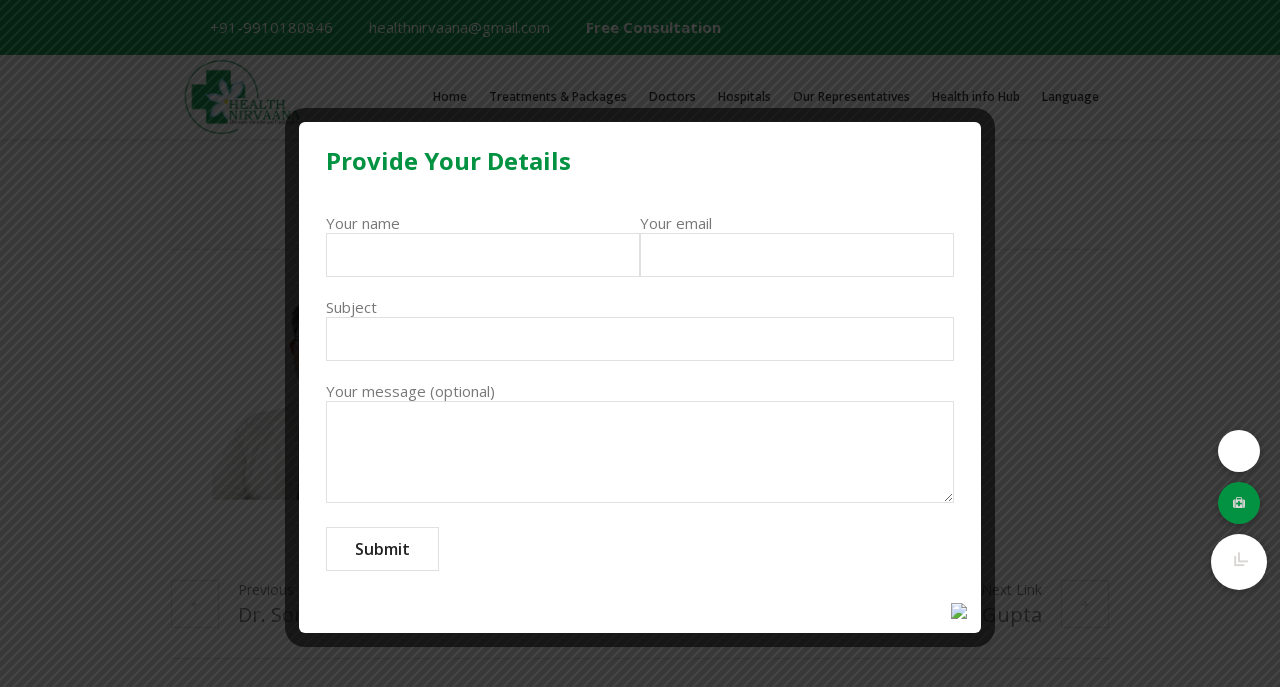

--- FILE ---
content_type: text/html; charset=UTF-8
request_url: https://healthnirvaana.com/profile/dr-aditya-gupta-2/
body_size: 24028
content:
<!DOCTYPE html>
<html lang="en-US" class="cmsmasters_html">
<head>
<meta charset="UTF-8" />
<meta name="viewport" content="width=device-width, initial-scale=1, maximum-scale=1" />
<meta name="format-detection" content="telephone=no" />
<link rel="profile" href="http://gmpg.org/xfn/11" />
<link rel="pingback" href="https://healthnirvaana.com/xmlrpc.php" />
<meta name='robots' content='index, follow, max-image-preview:large, max-snippet:-1, max-video-preview:-1' />

	<!-- This site is optimized with the Yoast SEO plugin v23.7 - https://yoast.com/wordpress/plugins/seo/ -->
	<title>Dr. Aditya Gupta - Health Nirvaana</title>
	<link rel="canonical" href="https://healthnirvaana.com/profile/dr-aditya-gupta-2/" />
	<meta property="og:locale" content="en_US" />
	<meta property="og:type" content="article" />
	<meta property="og:title" content="Dr. Aditya Gupta - Health Nirvaana" />
	<meta property="og:url" content="https://healthnirvaana.com/profile/dr-aditya-gupta-2/" />
	<meta property="og:site_name" content="Health Nirvaana" />
	<meta property="article:publisher" content="https://www.facebook.com/HealthNirvaana/" />
	<meta property="og:image" content="https://healthnirvaana.com/wp-content/uploads/2020/01/dr-aditya-gupta-neuro.jpg" />
	<meta property="og:image:width" content="210" />
	<meta property="og:image:height" content="210" />
	<meta property="og:image:type" content="image/jpeg" />
	<meta name="twitter:card" content="summary_large_image" />
	<meta name="twitter:site" content="@healthnirvaana" />
	<script type="application/ld+json" class="yoast-schema-graph">{"@context":"https://schema.org","@graph":[{"@type":"WebPage","@id":"https://healthnirvaana.com/profile/dr-aditya-gupta-2/","url":"https://healthnirvaana.com/profile/dr-aditya-gupta-2/","name":"Dr. Aditya Gupta - Health Nirvaana","isPartOf":{"@id":"https://healthnirvaana.com/#website"},"primaryImageOfPage":{"@id":"https://healthnirvaana.com/profile/dr-aditya-gupta-2/#primaryimage"},"image":{"@id":"https://healthnirvaana.com/profile/dr-aditya-gupta-2/#primaryimage"},"thumbnailUrl":"https://healthnirvaana.com/wp-content/uploads/2020/01/dr-aditya-gupta-neuro.jpg","datePublished":"2020-01-24T09:10:25+00:00","dateModified":"2020-01-24T09:10:25+00:00","breadcrumb":{"@id":"https://healthnirvaana.com/profile/dr-aditya-gupta-2/#breadcrumb"},"inLanguage":"en-US","potentialAction":[{"@type":"ReadAction","target":["https://healthnirvaana.com/profile/dr-aditya-gupta-2/"]}]},{"@type":"ImageObject","inLanguage":"en-US","@id":"https://healthnirvaana.com/profile/dr-aditya-gupta-2/#primaryimage","url":"https://healthnirvaana.com/wp-content/uploads/2020/01/dr-aditya-gupta-neuro.jpg","contentUrl":"https://healthnirvaana.com/wp-content/uploads/2020/01/dr-aditya-gupta-neuro.jpg","width":210,"height":210},{"@type":"BreadcrumbList","@id":"https://healthnirvaana.com/profile/dr-aditya-gupta-2/#breadcrumb","itemListElement":[{"@type":"ListItem","position":1,"name":"Home","item":"https://healthnirvaana.com/"},{"@type":"ListItem","position":2,"name":"Profiles","item":"https://healthnirvaana.com/profile/"},{"@type":"ListItem","position":3,"name":"Dr. Aditya Gupta"}]},{"@type":"WebSite","@id":"https://healthnirvaana.com/#website","url":"https://healthnirvaana.com/","name":"Health Nirvaana","description":"Medical Tourism India","potentialAction":[{"@type":"SearchAction","target":{"@type":"EntryPoint","urlTemplate":"https://healthnirvaana.com/?s={search_term_string}"},"query-input":{"@type":"PropertyValueSpecification","valueRequired":true,"valueName":"search_term_string"}}],"inLanguage":"en-US"}]}</script>
	<!-- / Yoast SEO plugin. -->


<link rel='dns-prefetch' href='//translate.google.com' />
<link rel='dns-prefetch' href='//www.googletagmanager.com' />
<link rel='dns-prefetch' href='//fonts.googleapis.com' />
<link rel='dns-prefetch' href='//stackpath.bootstrapcdn.com' />
<link rel="alternate" type="application/rss+xml" title="Health Nirvaana &raquo; Feed" href="https://healthnirvaana.com/feed/" />
<link rel="alternate" type="application/rss+xml" title="Health Nirvaana &raquo; Comments Feed" href="https://healthnirvaana.com/comments/feed/" />
<link rel="alternate" type="application/rss+xml" title="Health Nirvaana &raquo; Dr. Aditya Gupta Comments Feed" href="https://healthnirvaana.com/profile/dr-aditya-gupta-2/feed/" />
<script type="text/javascript">
/* <![CDATA[ */
window._wpemojiSettings = {"baseUrl":"https:\/\/s.w.org\/images\/core\/emoji\/15.0.3\/72x72\/","ext":".png","svgUrl":"https:\/\/s.w.org\/images\/core\/emoji\/15.0.3\/svg\/","svgExt":".svg","source":{"concatemoji":"https:\/\/healthnirvaana.com\/wp-includes\/js\/wp-emoji-release.min.js?ver=6.6.4"}};
/*! This file is auto-generated */
!function(i,n){var o,s,e;function c(e){try{var t={supportTests:e,timestamp:(new Date).valueOf()};sessionStorage.setItem(o,JSON.stringify(t))}catch(e){}}function p(e,t,n){e.clearRect(0,0,e.canvas.width,e.canvas.height),e.fillText(t,0,0);var t=new Uint32Array(e.getImageData(0,0,e.canvas.width,e.canvas.height).data),r=(e.clearRect(0,0,e.canvas.width,e.canvas.height),e.fillText(n,0,0),new Uint32Array(e.getImageData(0,0,e.canvas.width,e.canvas.height).data));return t.every(function(e,t){return e===r[t]})}function u(e,t,n){switch(t){case"flag":return n(e,"\ud83c\udff3\ufe0f\u200d\u26a7\ufe0f","\ud83c\udff3\ufe0f\u200b\u26a7\ufe0f")?!1:!n(e,"\ud83c\uddfa\ud83c\uddf3","\ud83c\uddfa\u200b\ud83c\uddf3")&&!n(e,"\ud83c\udff4\udb40\udc67\udb40\udc62\udb40\udc65\udb40\udc6e\udb40\udc67\udb40\udc7f","\ud83c\udff4\u200b\udb40\udc67\u200b\udb40\udc62\u200b\udb40\udc65\u200b\udb40\udc6e\u200b\udb40\udc67\u200b\udb40\udc7f");case"emoji":return!n(e,"\ud83d\udc26\u200d\u2b1b","\ud83d\udc26\u200b\u2b1b")}return!1}function f(e,t,n){var r="undefined"!=typeof WorkerGlobalScope&&self instanceof WorkerGlobalScope?new OffscreenCanvas(300,150):i.createElement("canvas"),a=r.getContext("2d",{willReadFrequently:!0}),o=(a.textBaseline="top",a.font="600 32px Arial",{});return e.forEach(function(e){o[e]=t(a,e,n)}),o}function t(e){var t=i.createElement("script");t.src=e,t.defer=!0,i.head.appendChild(t)}"undefined"!=typeof Promise&&(o="wpEmojiSettingsSupports",s=["flag","emoji"],n.supports={everything:!0,everythingExceptFlag:!0},e=new Promise(function(e){i.addEventListener("DOMContentLoaded",e,{once:!0})}),new Promise(function(t){var n=function(){try{var e=JSON.parse(sessionStorage.getItem(o));if("object"==typeof e&&"number"==typeof e.timestamp&&(new Date).valueOf()<e.timestamp+604800&&"object"==typeof e.supportTests)return e.supportTests}catch(e){}return null}();if(!n){if("undefined"!=typeof Worker&&"undefined"!=typeof OffscreenCanvas&&"undefined"!=typeof URL&&URL.createObjectURL&&"undefined"!=typeof Blob)try{var e="postMessage("+f.toString()+"("+[JSON.stringify(s),u.toString(),p.toString()].join(",")+"));",r=new Blob([e],{type:"text/javascript"}),a=new Worker(URL.createObjectURL(r),{name:"wpTestEmojiSupports"});return void(a.onmessage=function(e){c(n=e.data),a.terminate(),t(n)})}catch(e){}c(n=f(s,u,p))}t(n)}).then(function(e){for(var t in e)n.supports[t]=e[t],n.supports.everything=n.supports.everything&&n.supports[t],"flag"!==t&&(n.supports.everythingExceptFlag=n.supports.everythingExceptFlag&&n.supports[t]);n.supports.everythingExceptFlag=n.supports.everythingExceptFlag&&!n.supports.flag,n.DOMReady=!1,n.readyCallback=function(){n.DOMReady=!0}}).then(function(){return e}).then(function(){var e;n.supports.everything||(n.readyCallback(),(e=n.source||{}).concatemoji?t(e.concatemoji):e.wpemoji&&e.twemoji&&(t(e.twemoji),t(e.wpemoji)))}))}((window,document),window._wpemojiSettings);
/* ]]> */
</script>
<link rel='stylesheet' id='validate-engine-css-css' href='https://healthnirvaana.com/wp-content/plugins/wysija-newsletters/css/validationEngine.jquery.css?ver=2.13' type='text/css' media='all' />
<link rel='stylesheet' id='layerslider-css' href='https://healthnirvaana.com/wp-content/plugins/LayerSlider/static/layerslider/css/layerslider.css?ver=6.7.0' type='text/css' media='all' />
<link rel='stylesheet' id='ls-google-fonts-css' href='https://fonts.googleapis.com/css?family=Open+Sans:300&#038;subset=latin%2Clatin-ext' type='text/css' media='all' />
<style id='wp-emoji-styles-inline-css' type='text/css'>

	img.wp-smiley, img.emoji {
		display: inline !important;
		border: none !important;
		box-shadow: none !important;
		height: 1em !important;
		width: 1em !important;
		margin: 0 0.07em !important;
		vertical-align: -0.1em !important;
		background: none !important;
		padding: 0 !important;
	}
</style>
<link rel='stylesheet' id='wp-block-library-css' href='https://healthnirvaana.com/wp-includes/css/dist/block-library/style.min.css?ver=6.6.4' type='text/css' media='all' />
<style id='classic-theme-styles-inline-css' type='text/css'>
/*! This file is auto-generated */
.wp-block-button__link{color:#fff;background-color:#32373c;border-radius:9999px;box-shadow:none;text-decoration:none;padding:calc(.667em + 2px) calc(1.333em + 2px);font-size:1.125em}.wp-block-file__button{background:#32373c;color:#fff;text-decoration:none}
</style>
<style id='global-styles-inline-css' type='text/css'>
:root{--wp--preset--aspect-ratio--square: 1;--wp--preset--aspect-ratio--4-3: 4/3;--wp--preset--aspect-ratio--3-4: 3/4;--wp--preset--aspect-ratio--3-2: 3/2;--wp--preset--aspect-ratio--2-3: 2/3;--wp--preset--aspect-ratio--16-9: 16/9;--wp--preset--aspect-ratio--9-16: 9/16;--wp--preset--color--black: #000000;--wp--preset--color--cyan-bluish-gray: #abb8c3;--wp--preset--color--white: #ffffff;--wp--preset--color--pale-pink: #f78da7;--wp--preset--color--vivid-red: #cf2e2e;--wp--preset--color--luminous-vivid-orange: #ff6900;--wp--preset--color--luminous-vivid-amber: #fcb900;--wp--preset--color--light-green-cyan: #7bdcb5;--wp--preset--color--vivid-green-cyan: #00d084;--wp--preset--color--pale-cyan-blue: #8ed1fc;--wp--preset--color--vivid-cyan-blue: #0693e3;--wp--preset--color--vivid-purple: #9b51e0;--wp--preset--gradient--vivid-cyan-blue-to-vivid-purple: linear-gradient(135deg,rgba(6,147,227,1) 0%,rgb(155,81,224) 100%);--wp--preset--gradient--light-green-cyan-to-vivid-green-cyan: linear-gradient(135deg,rgb(122,220,180) 0%,rgb(0,208,130) 100%);--wp--preset--gradient--luminous-vivid-amber-to-luminous-vivid-orange: linear-gradient(135deg,rgba(252,185,0,1) 0%,rgba(255,105,0,1) 100%);--wp--preset--gradient--luminous-vivid-orange-to-vivid-red: linear-gradient(135deg,rgba(255,105,0,1) 0%,rgb(207,46,46) 100%);--wp--preset--gradient--very-light-gray-to-cyan-bluish-gray: linear-gradient(135deg,rgb(238,238,238) 0%,rgb(169,184,195) 100%);--wp--preset--gradient--cool-to-warm-spectrum: linear-gradient(135deg,rgb(74,234,220) 0%,rgb(151,120,209) 20%,rgb(207,42,186) 40%,rgb(238,44,130) 60%,rgb(251,105,98) 80%,rgb(254,248,76) 100%);--wp--preset--gradient--blush-light-purple: linear-gradient(135deg,rgb(255,206,236) 0%,rgb(152,150,240) 100%);--wp--preset--gradient--blush-bordeaux: linear-gradient(135deg,rgb(254,205,165) 0%,rgb(254,45,45) 50%,rgb(107,0,62) 100%);--wp--preset--gradient--luminous-dusk: linear-gradient(135deg,rgb(255,203,112) 0%,rgb(199,81,192) 50%,rgb(65,88,208) 100%);--wp--preset--gradient--pale-ocean: linear-gradient(135deg,rgb(255,245,203) 0%,rgb(182,227,212) 50%,rgb(51,167,181) 100%);--wp--preset--gradient--electric-grass: linear-gradient(135deg,rgb(202,248,128) 0%,rgb(113,206,126) 100%);--wp--preset--gradient--midnight: linear-gradient(135deg,rgb(2,3,129) 0%,rgb(40,116,252) 100%);--wp--preset--font-size--small: 13px;--wp--preset--font-size--medium: 20px;--wp--preset--font-size--large: 36px;--wp--preset--font-size--x-large: 42px;--wp--preset--spacing--20: 0.44rem;--wp--preset--spacing--30: 0.67rem;--wp--preset--spacing--40: 1rem;--wp--preset--spacing--50: 1.5rem;--wp--preset--spacing--60: 2.25rem;--wp--preset--spacing--70: 3.38rem;--wp--preset--spacing--80: 5.06rem;--wp--preset--shadow--natural: 6px 6px 9px rgba(0, 0, 0, 0.2);--wp--preset--shadow--deep: 12px 12px 50px rgba(0, 0, 0, 0.4);--wp--preset--shadow--sharp: 6px 6px 0px rgba(0, 0, 0, 0.2);--wp--preset--shadow--outlined: 6px 6px 0px -3px rgba(255, 255, 255, 1), 6px 6px rgba(0, 0, 0, 1);--wp--preset--shadow--crisp: 6px 6px 0px rgba(0, 0, 0, 1);}:where(.is-layout-flex){gap: 0.5em;}:where(.is-layout-grid){gap: 0.5em;}body .is-layout-flex{display: flex;}.is-layout-flex{flex-wrap: wrap;align-items: center;}.is-layout-flex > :is(*, div){margin: 0;}body .is-layout-grid{display: grid;}.is-layout-grid > :is(*, div){margin: 0;}:where(.wp-block-columns.is-layout-flex){gap: 2em;}:where(.wp-block-columns.is-layout-grid){gap: 2em;}:where(.wp-block-post-template.is-layout-flex){gap: 1.25em;}:where(.wp-block-post-template.is-layout-grid){gap: 1.25em;}.has-black-color{color: var(--wp--preset--color--black) !important;}.has-cyan-bluish-gray-color{color: var(--wp--preset--color--cyan-bluish-gray) !important;}.has-white-color{color: var(--wp--preset--color--white) !important;}.has-pale-pink-color{color: var(--wp--preset--color--pale-pink) !important;}.has-vivid-red-color{color: var(--wp--preset--color--vivid-red) !important;}.has-luminous-vivid-orange-color{color: var(--wp--preset--color--luminous-vivid-orange) !important;}.has-luminous-vivid-amber-color{color: var(--wp--preset--color--luminous-vivid-amber) !important;}.has-light-green-cyan-color{color: var(--wp--preset--color--light-green-cyan) !important;}.has-vivid-green-cyan-color{color: var(--wp--preset--color--vivid-green-cyan) !important;}.has-pale-cyan-blue-color{color: var(--wp--preset--color--pale-cyan-blue) !important;}.has-vivid-cyan-blue-color{color: var(--wp--preset--color--vivid-cyan-blue) !important;}.has-vivid-purple-color{color: var(--wp--preset--color--vivid-purple) !important;}.has-black-background-color{background-color: var(--wp--preset--color--black) !important;}.has-cyan-bluish-gray-background-color{background-color: var(--wp--preset--color--cyan-bluish-gray) !important;}.has-white-background-color{background-color: var(--wp--preset--color--white) !important;}.has-pale-pink-background-color{background-color: var(--wp--preset--color--pale-pink) !important;}.has-vivid-red-background-color{background-color: var(--wp--preset--color--vivid-red) !important;}.has-luminous-vivid-orange-background-color{background-color: var(--wp--preset--color--luminous-vivid-orange) !important;}.has-luminous-vivid-amber-background-color{background-color: var(--wp--preset--color--luminous-vivid-amber) !important;}.has-light-green-cyan-background-color{background-color: var(--wp--preset--color--light-green-cyan) !important;}.has-vivid-green-cyan-background-color{background-color: var(--wp--preset--color--vivid-green-cyan) !important;}.has-pale-cyan-blue-background-color{background-color: var(--wp--preset--color--pale-cyan-blue) !important;}.has-vivid-cyan-blue-background-color{background-color: var(--wp--preset--color--vivid-cyan-blue) !important;}.has-vivid-purple-background-color{background-color: var(--wp--preset--color--vivid-purple) !important;}.has-black-border-color{border-color: var(--wp--preset--color--black) !important;}.has-cyan-bluish-gray-border-color{border-color: var(--wp--preset--color--cyan-bluish-gray) !important;}.has-white-border-color{border-color: var(--wp--preset--color--white) !important;}.has-pale-pink-border-color{border-color: var(--wp--preset--color--pale-pink) !important;}.has-vivid-red-border-color{border-color: var(--wp--preset--color--vivid-red) !important;}.has-luminous-vivid-orange-border-color{border-color: var(--wp--preset--color--luminous-vivid-orange) !important;}.has-luminous-vivid-amber-border-color{border-color: var(--wp--preset--color--luminous-vivid-amber) !important;}.has-light-green-cyan-border-color{border-color: var(--wp--preset--color--light-green-cyan) !important;}.has-vivid-green-cyan-border-color{border-color: var(--wp--preset--color--vivid-green-cyan) !important;}.has-pale-cyan-blue-border-color{border-color: var(--wp--preset--color--pale-cyan-blue) !important;}.has-vivid-cyan-blue-border-color{border-color: var(--wp--preset--color--vivid-cyan-blue) !important;}.has-vivid-purple-border-color{border-color: var(--wp--preset--color--vivid-purple) !important;}.has-vivid-cyan-blue-to-vivid-purple-gradient-background{background: var(--wp--preset--gradient--vivid-cyan-blue-to-vivid-purple) !important;}.has-light-green-cyan-to-vivid-green-cyan-gradient-background{background: var(--wp--preset--gradient--light-green-cyan-to-vivid-green-cyan) !important;}.has-luminous-vivid-amber-to-luminous-vivid-orange-gradient-background{background: var(--wp--preset--gradient--luminous-vivid-amber-to-luminous-vivid-orange) !important;}.has-luminous-vivid-orange-to-vivid-red-gradient-background{background: var(--wp--preset--gradient--luminous-vivid-orange-to-vivid-red) !important;}.has-very-light-gray-to-cyan-bluish-gray-gradient-background{background: var(--wp--preset--gradient--very-light-gray-to-cyan-bluish-gray) !important;}.has-cool-to-warm-spectrum-gradient-background{background: var(--wp--preset--gradient--cool-to-warm-spectrum) !important;}.has-blush-light-purple-gradient-background{background: var(--wp--preset--gradient--blush-light-purple) !important;}.has-blush-bordeaux-gradient-background{background: var(--wp--preset--gradient--blush-bordeaux) !important;}.has-luminous-dusk-gradient-background{background: var(--wp--preset--gradient--luminous-dusk) !important;}.has-pale-ocean-gradient-background{background: var(--wp--preset--gradient--pale-ocean) !important;}.has-electric-grass-gradient-background{background: var(--wp--preset--gradient--electric-grass) !important;}.has-midnight-gradient-background{background: var(--wp--preset--gradient--midnight) !important;}.has-small-font-size{font-size: var(--wp--preset--font-size--small) !important;}.has-medium-font-size{font-size: var(--wp--preset--font-size--medium) !important;}.has-large-font-size{font-size: var(--wp--preset--font-size--large) !important;}.has-x-large-font-size{font-size: var(--wp--preset--font-size--x-large) !important;}
:where(.wp-block-post-template.is-layout-flex){gap: 1.25em;}:where(.wp-block-post-template.is-layout-grid){gap: 1.25em;}
:where(.wp-block-columns.is-layout-flex){gap: 2em;}:where(.wp-block-columns.is-layout-grid){gap: 2em;}
:root :where(.wp-block-pullquote){font-size: 1.5em;line-height: 1.6;}
</style>
<link rel='stylesheet' id='buttonizer_frontend_style-css' href='https://healthnirvaana.com/wp-content/plugins/buttonizer-multifunctional-button/assets/legacy/frontend.css?v=df286a7a5ce1ae8690ecf6e355b00450&#038;ver=6.6.4' type='text/css' media='all' />
<link rel='stylesheet' id='buttonizer-icon-library-css' href='https://stackpath.bootstrapcdn.com/font-awesome/4.7.0/css/font-awesome.min.css?ver=6.6.4' type='text/css' media='all' />
<link rel='stylesheet' id='contact-form-7-css' href='https://healthnirvaana.com/wp-content/plugins/contact-form-7/includes/css/styles.css?ver=5.9.8' type='text/css' media='all' />
<link rel='stylesheet' id='google-language-translator-css' href='https://healthnirvaana.com/wp-content/plugins/google-language-translator/css/style.css?ver=6.0.20' type='text/css' media='' />
<link rel='stylesheet' id='theme.css-css' href='https://healthnirvaana.com/wp-content/plugins/popup-builder/public/css/theme.css?ver=4.3.4' type='text/css' media='all' />
<link rel='stylesheet' id='rs-plugin-settings-css' href='https://healthnirvaana.com/wp-content/plugins/revslider/public/assets/css/settings.css?ver=5.4.7.1' type='text/css' media='all' />
<style id='rs-plugin-settings-inline-css' type='text/css'>
#rs-demo-id {}
</style>
<link rel='stylesheet' id='timetable_font_lato-css' href='//fonts.googleapis.com/css?family=Lato%3A400%2C700&#038;ver=6.6.4' type='text/css' media='all' />
<link rel='stylesheet' id='medical-clinic-theme-style-css' href='https://healthnirvaana.com/wp-content/themes/medical-clinic/style.css?ver=1.0.0' type='text/css' media='screen, print' />
<link rel='stylesheet' id='medical-clinic-style-css' href='https://healthnirvaana.com/wp-content/themes/medical-clinic/theme-framework/theme-style/css/style.css?ver=1.0.0' type='text/css' media='screen, print' />
<style id='medical-clinic-style-inline-css' type='text/css'>

	.header_mid .header_mid_inner .logo_wrap {
		width : 155px;
	}

	.header_mid_inner .logo .logo_retina {
		width : 302px;
		max-width : 302px;
	}


		.headline_aligner, 
		.cmsmasters_breadcrumbs_aligner {
			min-height:130px;
		}
		

		
		#page .cmsmasters_social_icon_color.cmsmasters_social_icon_1 {
			color:#ffffff;
		}
		
		
		#page .cmsmasters_social_icon_color.cmsmasters_social_icon_1:hover {
			color:#3065b5;
		}
		
		#page .cmsmasters_social_icon_color.cmsmasters_social_icon_2 {
			color:#ffffff;
		}
		
		
		#page .cmsmasters_social_icon_color.cmsmasters_social_icon_2:hover {
			color:#3065b5;
		}
		
		#page .cmsmasters_social_icon_color.cmsmasters_social_icon_3 {
			color:#ffffff;
		}
		
		
		#page .cmsmasters_social_icon_color.cmsmasters_social_icon_3:hover {
			color:#3065b5;
		}

	.header_top {
		height : 42px;
	}
	
	.header_mid {
		height : 84px;
	}
	
	.header_bot {
		height : 58px;
	}
	
	#page.cmsmasters_heading_after_header #middle, 
	#page.cmsmasters_heading_under_header #middle .headline .headline_outer {
		padding-top : 84px;
	}
	
	#page.cmsmasters_heading_after_header.enable_header_top #middle, 
	#page.cmsmasters_heading_under_header.enable_header_top #middle .headline .headline_outer {
		padding-top : 126px;
	}
	
	#page.cmsmasters_heading_after_header.enable_header_bottom #middle, 
	#page.cmsmasters_heading_under_header.enable_header_bottom #middle .headline .headline_outer {
		padding-top : 142px;
	}
	
	#page.cmsmasters_heading_after_header.enable_header_top.enable_header_bottom #middle, 
	#page.cmsmasters_heading_under_header.enable_header_top.enable_header_bottom #middle .headline .headline_outer {
		padding-top : 184px;
	}
	
	
	
	@media only screen and (max-width: 1024px) {
		.header_top,
		.header_mid,
		.header_bot {
			height : auto;
		}
		
		.header_mid .header_mid_inner > div {
			height : 84px;
		}
		
		.header_bot .header_bot_inner > div {
			height : 58px;
		}
		
		#page.cmsmasters_heading_after_header #middle, 
		#page.cmsmasters_heading_under_header #middle .headline .headline_outer, 
		#page.cmsmasters_heading_after_header.enable_header_top #middle, 
		#page.cmsmasters_heading_under_header.enable_header_top #middle .headline .headline_outer, 
		#page.cmsmasters_heading_after_header.enable_header_bottom #middle, 
		#page.cmsmasters_heading_under_header.enable_header_bottom #middle .headline .headline_outer, 
		#page.cmsmasters_heading_after_header.enable_header_top.enable_header_bottom #middle, 
		#page.cmsmasters_heading_under_header.enable_header_top.enable_header_bottom #middle .headline .headline_outer {
			padding-top : 0 !important;
		}
	}
	
	@media only screen and (max-width: 540px) {
		.header_mid .header_mid_inner > div, 
		.header_bot .header_bot_inner > div {
			height:auto;
		}
	}
#page .cmsmasters_make_an_appointment .wpcf7-submit {
	background-color: rgba(255,255,255,.0);
	border-color: rgba(255,255,255,.3);
}
#page .cmsmasters_make_an_appointment .wpcf7-mail-sent-ok {
	border:1px solid rgba(255, 255, 255, 0.5);
	padding:10px;
	margin:30px 0 0;
	color:#ffffff;
}
#page .cmsmasters_make_an_appointment input:focus {
	border-color:#ffffff;
}
#page .cmsmasters_make_an_appointment input, 
#page .cmsmasters_make_an_appointment select {
	color:#ffffff;
	background-color: rgba(255,255,255,.2);
	border-color: rgba(255,255,255,.5);
}
#page .cmsmasters_make_an_appointment  input::-webkit-input-placeholder {
	color:#ffffff;
}
#page .cmsmasters_make_an_appointment  input:-moz-placeholder {
	color:#ffffff;
}
#page .cmsmasters_make_an_appointment  .wpcf7-submit:hover {
	color:#3065b5;
	background-color:#ffffff;
	border:1px solid #ffffff;
}
#page .cmsmasters_homepage_departments a:hover {
	color:#ffffff;
}
.cmsmasters_homepage_info {
	border-bottom:1px solid #e3e3e3;
}
.cmsmasters_homepage_info h6 {
	color:#9a9a9a;
}
.cmsmasters_homepage_featured_blocks {
	margin-top:-80px;
}
.widget_wysija > .widget {
	padding:0;
}
.widget_wysija .wysija-paragraph {
	width: 390px;
	max-width: 100%;
	float: left;
}
#page .widget_wysija .wysija-paragraph input {
	padding:0 22px !important;
	color: #ffffff;
	background-color: rgba(255,255,255,.2);
	border-color: rgba(255,255,255,.5);
}
.widget_wysija .wysija-submit {
	margin:0 -1px !important;
	border:0px;
	line-height:44px;
	color:#0392ce;
	width:170px;
	max-width:100%;
}
.widget_wysija .wysija-submit:hover {
	color:#0392ce;
	background-color: rgba(255,255,255,.9);
}
.cmsmasters_widget_departments {
	clear:both;
}
.cmsmasters_widget_departments .align-right {
	float:right;
	width:50%;
	text-align:right;
}
.cmsmasters_widget_departments span[class^="cmsmasters-icon-"]:before, 
.cmsmasters_widget_departments span[class*=" cmsmasters-icon-"]:before {
	margin:0 10px 0 0;
}
.cmsmasters_homepage_fb_opening .cmsmasters_homepage_fb_opening_item, 
.cmsmasters_widget_departments li, 
.cmsmasters_homepage_sidebar_lists li {
	display:block;
	padding:12px 0;
	overflow:hidden;
	border-bottom:1px solid rgba(255,255,255,.2);
}
.cmsmasters_homepage_sidebar_lists li {
	padding:9px 0;
	border-bottom:1px solid rgba(255,255,255,.07);
}
.cmsmasters_widget_departments.cmsmasters_dep_list  li {
	padding:9px 0;
}
.cmsmasters_homepage_fb_opening .cmsmasters_homepage_fb_opening_item .align-right {
	float:right;
	width:50%;
	text-align:right;
}
aside.widget_wysija {
	padding:20px 0 0px;
}
 .widget_wysija .widgettitle {
	display:none;
}
.cmsmasters_homepage_subscribe_sidebar input::-webkit-input-placeholder {
	color:#ffffff;
}
.cmsmasters_homepage_subscribe_sidebar input:-moz-placeholder {
	color:#ffffff;
}

/* Adaptive */
@media only screen and (max-width: 1440px) and (min-width: 950px) {
	.cmsmasters_widget_departments .align-right {
		display:block;
		float:none;
		width:100%;
		text-align:left;
	}
}
@media only screen and (max-width: 1024px) and (min-width: 768px) {
	.cmsmasters_homepage_ours_doctors .three_fourth, 
	.cmsmasters_homepage_ours_doctors .one_fourth {
		width:96.6%;
	}
}

//Updated for whatsapp icon on site
.buttonizer-button > a.buttonizer_head {
    display: none !important;
}
.fa-whatsapp{
       display: none !important;
}
a.buttonizer_head{
    display:none;
}
</style>
<link rel='stylesheet' id='medical-clinic-adaptive-css' href='https://healthnirvaana.com/wp-content/themes/medical-clinic/theme-framework/theme-style/css/adaptive.css?ver=1.0.0' type='text/css' media='screen, print' />
<link rel='stylesheet' id='medical-clinic-retina-css' href='https://healthnirvaana.com/wp-content/themes/medical-clinic/theme-framework/theme-style/css/retina.css?ver=1.0.0' type='text/css' media='screen' />
<style id='medical-clinic-retina-inline-css' type='text/css'>
#cmsmasters_row_mu2ut24zhl .cmsmasters_row_outer_parent { 
	padding-top: 0px; 
} 

#cmsmasters_row_mu2ut24zhl .cmsmasters_row_inner.cmsmasters_row_fullwidth { 
	padding-left:2%; 
} 
#cmsmasters_row_mu2ut24zhl .cmsmasters_row_inner.cmsmasters_row_fullwidth { 
	padding-right:10%; 
} 

#cmsmasters_column_0qanx5zl88 { 
} 



</style>
<link rel='stylesheet' id='medical-clinic-icons-css' href='https://healthnirvaana.com/wp-content/themes/medical-clinic/css/fontello.css?ver=1.0.0' type='text/css' media='screen' />
<link rel='stylesheet' id='medical-clinic-icons-custom-css' href='https://healthnirvaana.com/wp-content/themes/medical-clinic/theme-framework/theme-style/css/fontello-custom.css?ver=1.0.0' type='text/css' media='screen' />
<link rel='stylesheet' id='animate-css' href='https://healthnirvaana.com/wp-content/themes/medical-clinic/css/animate.css?ver=1.0.0' type='text/css' media='screen' />
<link rel='stylesheet' id='ilightbox-css' href='https://healthnirvaana.com/wp-content/themes/medical-clinic/css/ilightbox.css?ver=2.2.0' type='text/css' media='screen' />
<link rel='stylesheet' id='ilightbox-skin-dark-css' href='https://healthnirvaana.com/wp-content/themes/medical-clinic/css/ilightbox-skins/dark-skin.css?ver=2.2.0' type='text/css' media='screen' />
<link rel='stylesheet' id='medical-clinic-fonts-schemes-css' href='https://healthnirvaana.com/wp-content/uploads/cmsmasters_styles/medical-clinic.css?ver=1.0.0' type='text/css' media='screen' />
<link rel='stylesheet' id='google-fonts-css' href='//fonts.googleapis.com/css?family=Open+Sans%3A300%2C300italic%2C400%2C400italic%2C600%2C600italic%2C700%2C700italic&#038;ver=6.6.4' type='text/css' media='all' />
<link rel='stylesheet' id='medical-clinic-timetable-style-css' href='https://healthnirvaana.com/wp-content/themes/medical-clinic/timetable/cmsmasters-framework/theme-style/css/plugin-style.css?ver=1.0.0' type='text/css' media='screen' />
<link rel='stylesheet' id='medical-clinic-timetable-adaptive-css' href='https://healthnirvaana.com/wp-content/themes/medical-clinic/timetable/cmsmasters-framework/theme-style/css/plugin-adaptive.css?ver=1.0.0' type='text/css' media='screen' />
<script type="text/javascript" id="layerslider-greensock-js-extra">
/* <![CDATA[ */
var LS_Meta = {"v":"6.7.0"};
/* ]]> */
</script>
<script type="text/javascript" src="https://healthnirvaana.com/wp-content/plugins/LayerSlider/static/layerslider/js/greensock.js?ver=1.19.0" id="layerslider-greensock-js"></script>
<script type="text/javascript" src="https://healthnirvaana.com/wp-includes/js/jquery/jquery.min.js?ver=3.7.1" id="jquery-core-js"></script>
<script type="text/javascript" src="https://healthnirvaana.com/wp-includes/js/jquery/jquery-migrate.min.js?ver=3.4.1" id="jquery-migrate-js"></script>
<script type="text/javascript" src="https://healthnirvaana.com/wp-content/plugins/LayerSlider/static/layerslider/js/layerslider.kreaturamedia.jquery.js?ver=6.7.0" id="layerslider-js"></script>
<script type="text/javascript" src="https://healthnirvaana.com/wp-content/plugins/LayerSlider/static/layerslider/js/layerslider.transitions.js?ver=6.7.0" id="layerslider-transitions-js"></script>
<script type="text/javascript" id="Popup.js-js-before">
/* <![CDATA[ */
var sgpbPublicUrl = "https:\/\/healthnirvaana.com\/wp-content\/plugins\/popup-builder\/public\/";
var SGPB_JS_LOCALIZATION = {"imageSupportAlertMessage":"Only image files supported","pdfSupportAlertMessage":"Only pdf files supported","areYouSure":"Are you sure?","addButtonSpinner":"L","audioSupportAlertMessage":"Only audio files supported (e.g.: mp3, wav, m4a, ogg)","publishPopupBeforeElementor":"Please, publish the popup before starting to use Elementor with it!","publishPopupBeforeDivi":"Please, publish the popup before starting to use Divi Builder with it!","closeButtonAltText":"Close"};
/* ]]> */
</script>
<script type="text/javascript" src="https://healthnirvaana.com/wp-content/plugins/popup-builder/public/js/Popup.js?ver=4.3.4" id="Popup.js-js"></script>
<script type="text/javascript" src="https://healthnirvaana.com/wp-content/plugins/popup-builder/public/js/PopupConfig.js?ver=4.3.4" id="PopupConfig.js-js"></script>
<script type="text/javascript" id="PopupBuilder.js-js-before">
/* <![CDATA[ */
var SGPB_POPUP_PARAMS = {"popupTypeAgeRestriction":"ageRestriction","defaultThemeImages":{"1":"https:\/\/healthnirvaana.com\/wp-content\/plugins\/popup-builder\/public\/img\/theme_1\/close.png","2":"https:\/\/healthnirvaana.com\/wp-content\/plugins\/popup-builder\/public\/img\/theme_2\/close.png","3":"https:\/\/healthnirvaana.com\/wp-content\/plugins\/popup-builder\/public\/img\/theme_3\/close.png","5":"https:\/\/healthnirvaana.com\/wp-content\/plugins\/popup-builder\/public\/img\/theme_5\/close.png","6":"https:\/\/healthnirvaana.com\/wp-content\/plugins\/popup-builder\/public\/img\/theme_6\/close.png"},"homePageUrl":"https:\/\/healthnirvaana.com\/","isPreview":false,"convertedIdsReverse":[],"dontShowPopupExpireTime":365,"conditionalJsClasses":[],"disableAnalyticsGeneral":"0"};
var SGPB_JS_PACKAGES = {"packages":{"current":1,"free":1,"silver":2,"gold":3,"platinum":4},"extensions":{"geo-targeting":false,"advanced-closing":false}};
var SGPB_JS_PARAMS = {"ajaxUrl":"https:\/\/healthnirvaana.com\/wp-admin\/admin-ajax.php","nonce":"c673956842"};
/* ]]> */
</script>
<script type="text/javascript" src="https://healthnirvaana.com/wp-content/plugins/popup-builder/public/js/PopupBuilder.js?ver=4.3.4" id="PopupBuilder.js-js"></script>
<script type="text/javascript" src="https://healthnirvaana.com/wp-content/plugins/revslider/public/assets/js/jquery.themepunch.tools.min.js?ver=5.4.7.1" id="tp-tools-js"></script>
<script type="text/javascript" src="https://healthnirvaana.com/wp-content/plugins/revslider/public/assets/js/jquery.themepunch.revolution.min.js?ver=5.4.7.1" id="revmin-js"></script>
<script type="text/javascript" src="https://healthnirvaana.com/wp-content/themes/medical-clinic/js/debounced-resize.min.js?ver=1.0.0" id="debounced-resize-js"></script>
<script type="text/javascript" src="https://healthnirvaana.com/wp-content/themes/medical-clinic/js/modernizr.min.js?ver=1.0.0" id="modernizr-js"></script>
<script type="text/javascript" src="https://healthnirvaana.com/wp-content/themes/medical-clinic/js/respond.min.js?ver=1.0.0" id="respond-js"></script>
<script type="text/javascript" src="https://healthnirvaana.com/wp-content/themes/medical-clinic/js/jquery.iLightBox.min.js?ver=2.2.0" id="iLightBox-js"></script>

<!-- Google tag (gtag.js) snippet added by Site Kit -->

<!-- Google Analytics snippet added by Site Kit -->
<script type="text/javascript" src="https://www.googletagmanager.com/gtag/js?id=G-XFKLH12C04" id="google_gtagjs-js" async></script>
<script type="text/javascript" id="google_gtagjs-js-after">
/* <![CDATA[ */
window.dataLayer = window.dataLayer || [];function gtag(){dataLayer.push(arguments);}
gtag("set","linker",{"domains":["healthnirvaana.com"]});
gtag("js", new Date());
gtag("set", "developer_id.dZTNiMT", true);
gtag("config", "G-XFKLH12C04");
/* ]]> */
</script>

<!-- End Google tag (gtag.js) snippet added by Site Kit -->
<meta name="generator" content="Powered by LayerSlider 6.7.0 - Multi-Purpose, Responsive, Parallax, Mobile-Friendly Slider Plugin for WordPress." />
<!-- LayerSlider updates and docs at: https://layerslider.kreaturamedia.com -->
<link rel="https://api.w.org/" href="https://healthnirvaana.com/wp-json/" /><link rel="EditURI" type="application/rsd+xml" title="RSD" href="https://healthnirvaana.com/xmlrpc.php?rsd" />
<meta name="generator" content="WordPress 6.6.4" />
<link rel='shortlink' href='https://healthnirvaana.com/?p=16456' />
<link rel="alternate" title="oEmbed (JSON)" type="application/json+oembed" href="https://healthnirvaana.com/wp-json/oembed/1.0/embed?url=https%3A%2F%2Fhealthnirvaana.com%2Fprofile%2Fdr-aditya-gupta-2%2F" />
<link rel="alternate" title="oEmbed (XML)" type="text/xml+oembed" href="https://healthnirvaana.com/wp-json/oembed/1.0/embed?url=https%3A%2F%2Fhealthnirvaana.com%2Fprofile%2Fdr-aditya-gupta-2%2F&#038;format=xml" />

			<!-- Global site tag (gtag.js) - Google Analytics -->
			<script async src="https://www.googletagmanager.com/gtag/js?id=UA-151879779-1"></script>
			<script>
				window.dataLayer = window.dataLayer || [];
				function gtag(){dataLayer.push(arguments);}
				gtag('js', new Date());
				gtag( 'config', 'UA-151879779-1' );
			</script>

			<!-- start Simple Custom CSS and JS -->
<style type="text/css">
/* Add your CSS code here.

For example:
.example {
    color: red;
}

For brushing up on your CSS knowledge, check out http://www.w3schools.com/css/css_syntax.asp

End of comment */ 
@keyframes shake {
  0% { transform: translate(1px, 1px) rotate(0deg); }
  10% { transform: translate(-1px, -2px) rotate(-1deg); }
  20% { transform: translate(-3px, 0px) rotate(1deg); }
  30% { transform: translate(3px, 2px) rotate(0deg); }
  40% { transform: translate(1px, -1px) rotate(1deg); }
  50% { transform: translate(-1px, 2px) rotate(-1deg); }
  60% { transform: translate(-3px, 1px) rotate(0deg); }
  70% { transform: translate(3px, 1px) rotate(-1deg); }
  80% { transform: translate(-1px, -1px) rotate(1deg); }
  90% { transform: translate(1px, 2px) rotate(0deg); }
  100% { transform: translate(1px, -2px) rotate(-1deg); }
}

.more2 {display:none;}

.widgettitle {
  text-decoration: none !important;
}
/*aside #text-10 {
    
    height: 333px;
}
*/


.complete3{
    display:none;
}
.more22{
    background:#039242;
    color: #fff;
    font-size:13px;
    padding:3px;
    cursor:pointer;
}

.teaser2 > span > b {
color: #039242;
  margin-bottom: 10px!important;
}
.complete3 > span > b {
color: #039242;
  margin-bottom: 10px!important;
}
@media only screen and (max-width: 770px){
 article > header > h2 {
		margin-left: 0% !important;
}}
/*
#glt-translate-trigger {
    display: none;
}
*/
tbody > tr > td {
color: #1f1e1e !important;
}

</style>
<!-- end Simple Custom CSS and JS -->
<!-- start Simple Custom CSS and JS -->
<style type="text/css">
/* Add your CSS code here.

For example:
.example {
    color: red;
}

For brushing up on your CSS knowledge, check out http://www.w3schools.com/css/css_syntax.asp

End of comment */ 
.buttonizer-button
{
display:none;
}

</style>
<!-- end Simple Custom CSS and JS -->
<!-- start Simple Custom CSS and JS -->
<script type="text/javascript">
/* Default comment here */ 

jQuery(document).ready(function( $ ){
    // Your code in here
  jQuery("#buttonizer-button").after('<div style="right: 0.5%;bottom: 15%; position: fixed; z-index: 9999;"><button class="free_qoute" style="/*animation: shake 2s; animation-iteration-count: infinite; */ opacity: 0.6; padding: 0 4px!important; color:#fff; background-color:#039242; font-size: 20px; box-shadow: 5px 5px 15px silver;"> FREE Consultation </button><br><br><a href="https://api.whatsapp.com/send?phone=+97117151662&text=I%27m%20interested%20in%20&source=&data="><img id="theImg" style="float:right; animation: shake 0.8s; animation-iteration-count: infinite;" src="http://healthnirvaana.com/wp-content/uploads/2020/01/whatsapp_4-1-2020-e1578474521142.png"></a></div>');

	$(".more22").toggle(function(){
  console.log("in show toggle");
    $(this).text("View less..").siblings(".complete3").show();    
    $(this).siblings(".complete3").show();    
}, function(){
  console.log("in hide toggle");
    $(this).text("Read more..").siblings(".complete3").hide();    
    $(this).siblings(".complete3").hide(); 
});
  $("#glt-translate-trigger").addClass("pressed");
  console.log("data updated");
});


</script>
<!-- end Simple Custom CSS and JS -->
<style>p.hello{font-size:12px;color:darkgray;}#google_language_translator,#flags{text-align:left;}#google_language_translator,#language{clear:both;width:160px;text-align:right;}#language{float:right;}#flags{text-align:right;width:165px;float:right;clear:right;}#flags ul{float:right!important;}p.hello{text-align:right;float:right;clear:both;}.glt-clear{height:0px;clear:both;margin:0px;padding:0px;}#flags{width:165px;}#flags a{display:inline-block;margin-left:2px;}#google_language_translator a{display:none!important;}div.skiptranslate.goog-te-gadget{display:inline!important;}.goog-te-gadget{color:transparent!important;}.goog-te-gadget{font-size:0px!important;}.goog-branding{display:none;}.goog-tooltip{display: none!important;}.goog-tooltip:hover{display: none!important;}.goog-text-highlight{background-color:transparent!important;border:none!important;box-shadow:none!important;}#google_language_translator select.goog-te-combo{color:#093a20;}#google_language_translator{color:transparent;}body{top:0px!important;}#goog-gt-{display:none!important;}font font{background-color:transparent!important;box-shadow:none!important;position:initial!important;}#glt-translate-trigger{bottom:auto;top:0;}.tool-container.tool-top{top:50px!important;bottom:auto!important;}.tool-container.tool-top .arrow{border-color:transparent transparent #d0cbcb; top:-14px;}#glt-translate-trigger > span{color:#ffffff;}#glt-translate-trigger{background:#039242;}.goog-te-gadget .goog-te-combo{width:100%;}</style><meta name="generator" content="Site Kit by Google 1.138.0" /><script>readMoreArgs = []</script><script type="text/javascript">
			YRM_VERSION=1.06
		</script><meta name="generator" content="Powered by Slider Revolution 5.4.7.1 - responsive, Mobile-Friendly Slider Plugin for WordPress with comfortable drag and drop interface." />
<link rel="icon" href="https://healthnirvaana.com/wp-content/uploads/2019/02/health-nirvaana-favicon-65x65.png" sizes="32x32" />
<link rel="icon" href="https://healthnirvaana.com/wp-content/uploads/2019/02/health-nirvaana-favicon.png" sizes="192x192" />
<link rel="apple-touch-icon" href="https://healthnirvaana.com/wp-content/uploads/2019/02/health-nirvaana-favicon.png" />
<meta name="msapplication-TileImage" content="https://healthnirvaana.com/wp-content/uploads/2019/02/health-nirvaana-favicon.png" />
<script type="text/javascript">function setREVStartSize(e){									
						try{ e.c=jQuery(e.c);var i=jQuery(window).width(),t=9999,r=0,n=0,l=0,f=0,s=0,h=0;
							if(e.responsiveLevels&&(jQuery.each(e.responsiveLevels,function(e,f){f>i&&(t=r=f,l=e),i>f&&f>r&&(r=f,n=e)}),t>r&&(l=n)),f=e.gridheight[l]||e.gridheight[0]||e.gridheight,s=e.gridwidth[l]||e.gridwidth[0]||e.gridwidth,h=i/s,h=h>1?1:h,f=Math.round(h*f),"fullscreen"==e.sliderLayout){var u=(e.c.width(),jQuery(window).height());if(void 0!=e.fullScreenOffsetContainer){var c=e.fullScreenOffsetContainer.split(",");if (c) jQuery.each(c,function(e,i){u=jQuery(i).length>0?u-jQuery(i).outerHeight(!0):u}),e.fullScreenOffset.split("%").length>1&&void 0!=e.fullScreenOffset&&e.fullScreenOffset.length>0?u-=jQuery(window).height()*parseInt(e.fullScreenOffset,0)/100:void 0!=e.fullScreenOffset&&e.fullScreenOffset.length>0&&(u-=parseInt(e.fullScreenOffset,0))}f=u}else void 0!=e.minHeight&&f<e.minHeight&&(f=e.minHeight);e.c.closest(".rev_slider_wrapper").css({height:f})					
						}catch(d){console.log("Failure at Presize of Slider:"+d)}						
					};</script>
		<style type="text/css" id="wp-custom-css">
			#cmsmasters_icon_box_c1d18e1a3e.cmsmasters_icon_box_left:before {
    margin-top: -22px;
}

#header .header_top
{height: 55px;}

#header .header_top .meta_wrap * 
{font-size: 15px; margin-left: 20px;}

#cmsmasters_row_37654e919a {
    max-block-size: 125px}

#cmsmasters_row_margin {
	margin-top: 10px;}

.cmsmasters_img_rollover_wrap .cmsmasters_img_rollover
{opacity: 0.8;}

/*
.widget .widgettitle {margin-bottom: 10px;
 padding: 12px;
 background-color: #039242;}

.textwidget {padding: 10px 0 20px 12px;
 margin: 0 0 10px 0;
 background-color: #e6e6e6;}
*/

.cmsmasters_profile .cmsmasters_profile_title a
{color: #039242;}

.profile_sidebar
{display: none;}

.profiles .cmsmasters_open_profile .profile_content
{width: 100%;}

.header_top .meta_wrap > *:last-child
{margin: 0; font-size: 15px; font-weight: bold;}

.header_top .social_wrap a
{font-size: 15px;}

.cmsmasters_social_icon .cmsmasters_social_icon_1 .cmsmasters_social_icon_color, *:before, *:after
{color:white;}

div {
    text-align: justify;
}

.widgettitle{

text-decoration: underline;
font-weight: bold;
font-size: 24px;
}

.cmsmasters_social_icon .cmsmasters_social_icon_1 .cmsmasters_social_icon_color, *:before, *:after {
    color: #dad5d5}

#cmsmasters_button_iy76atq3ai
{text-align: center;
 padding-top: 5px;}

.header_mid .logo_wrap .logo img {
    height: 80px;
}

@media only screen and (max-width: 540px){
#header .header_mid .header_mid_inner .logo_wrap {
    float: left;
	}}

.header_mid .resp_mid_nav_wrap .resp_mid_nav {
    margin-top: 18px;
}

@media only screen and (max-width: 540px){
#header .header_mid .header_mid_inner>div:not(.mid_nav_wrap):not(.logo_wrap):not(.social_wrap) {
    float: right;
}}

.navigation>li>a, .top_line_nav>li>a, .footer_nav>li>a, ul.navigation>a>span .nav_subtitle{font-size:12px !important}


.fa-whatsapps{
display:block;
width:35px;
height:35px;
background-image:url('http://healthnirvaana.com/wp-content/uploads/2019/12/whatsapp_20_12.gif');
}
.buttonizer-label{background-color: rgba(78,76,76,1) !important;
color: rgba(255,255,255,1) !important;}
.headline_outer .headline_color {background: #039242;}		</style>
		</head>
<body class="profile-template-default single single-profile postid-16456">


<!-- Start Page -->
<div id="page" class="chrome_only cmsmasters_liquid fixed_header enable_header_top cmsmasters_heading_after_header hfeed site">
<div class='tt_booking tt_hide'>
		<div class='tt_booking_message_wrapper'>
			<div class='tt_booking_message' data-event-hour-id></div>
			<div class='tt_preloader tt_hide'>
				<div class='bounce1'></div>
				<div class='bounce2'></div>
				<div class='bounce3'></div>
			</div>
		</div>
	</div>
<!-- Start Main -->
<div id="main">

<!-- Start Header -->
<header id="header">
	<div class="header_top" data-height="42"><div class="header_top_outer"><div class="header_top_inner"><div class="header_top_left"><div class="meta_wrap"><div><a href="tel:+919910180846">+91-9910180846</a></div>

<a href="mailto:healthnirvaana@gmail.com">healthnirvaana@gmail.com</a>

<a class="free_qoute" href="http://healthnirvaana.com/contact-us/">Free Consultation</a></div></div></div></div><div class="header_top_but closed"><span class="cmsmasters_theme_icon_slide_bottom_mini"></span></div></div><div class="header_mid" data-height="84"><div class="header_mid_outer"><div class="header_mid_inner"><div class="logo_wrap"><a href="https://healthnirvaana.com/" title="Health Nirvaana" class="logo">
	<img src="https://healthnirvaana.com/wp-content/uploads/2019/02/Health-Nirvaana-Logo.jpg" alt="Health Nirvaana" /><img class="logo_retina" src="https://healthnirvaana.com/wp-content/uploads/2019/02/Health-Nirvaana-Logo.jpg" alt="Health Nirvaana" width="302" height="163" /></a>
</div><div class="resp_mid_nav_wrap"><div class="resp_mid_nav_outer"><a class="responsive_nav resp_mid_nav cmsmasters_theme_icon_resp_nav" href="javascript:void(0)"></a></div></div><!-- Start Navigation --><div class="mid_nav_wrap"><nav><div class="menu-main-menu-container"><ul id="navigation" class="mid_nav navigation"><li id="menu-item-13653" class="menu-item menu-item-type-post_type menu-item-object-page menu-item-home menu-item-has-children menu-item-13653 menu-item-depth-0"><a href="https://healthnirvaana.com/"><span class="nav_item_wrap"><span class="nav_title">Home</span></span></a>
<ul class="sub-menu">
	<li id="menu-item-13646" class="menu-item menu-item-type-post_type menu-item-object-page menu-item-13646 menu-item-depth-1"><a href="https://healthnirvaana.com/about/"><span class="nav_item_wrap"><span class="nav_title">About Us</span></span></a>	</li>
	<li id="menu-item-13612" class="menu-item menu-item-type-post_type menu-item-object-page menu-item-13612 menu-item-depth-1"><a href="https://healthnirvaana.com/contact-us/"><span class="nav_item_wrap"><span class="nav_title">Contact Us</span></span></a>	</li>
</ul>
</li>
<li id="menu-item-13656" class="menu-item menu-item-type-post_type menu-item-object-page menu-item-has-children menu-item-13656 menu-item-depth-0"><a href="https://healthnirvaana.com/treatments-and-packages/"><span class="nav_item_wrap"><span class="nav_title">Treatments &#038; Packages</span></span></a>
<ul class="sub-menu">
	<li id="menu-item-13667" class="menu-item menu-item-type-post_type menu-item-object-page menu-item-13667 menu-item-depth-1"><a href="https://healthnirvaana.com/cosmetic-surgery/"><span class="nav_item_wrap"><span class="nav_title">Cosmetic Surgery</span></span></a>	</li>
	<li id="menu-item-13666" class="menu-item menu-item-type-post_type menu-item-object-page menu-item-13666 menu-item-depth-1"><a href="https://healthnirvaana.com/cardiology-and-heart-treatment/"><span class="nav_item_wrap"><span class="nav_title">Cardiology and Heart Treatment</span></span></a>	</li>
	<li id="menu-item-13660" class="menu-item menu-item-type-post_type menu-item-object-page menu-item-13660 menu-item-depth-1"><a href="https://healthnirvaana.com/orthopedic-treatment/"><span class="nav_item_wrap"><span class="nav_title">Orthopedic Treatment</span></span></a>	</li>
	<li id="menu-item-13664" class="menu-item menu-item-type-post_type menu-item-object-page menu-item-13664 menu-item-depth-1"><a href="https://healthnirvaana.com/cancer-treatment/"><span class="nav_item_wrap"><span class="nav_title">Cancer Treatment</span></span></a>	</li>
	<li id="menu-item-13662" class="menu-item menu-item-type-post_type menu-item-object-page menu-item-13662 menu-item-depth-1"><a href="https://healthnirvaana.com/neurology-and-spinal-surgery/"><span class="nav_item_wrap"><span class="nav_title">Neurology and Neuro Spine Surgery</span></span></a>	</li>
	<li id="menu-item-13665" class="menu-item menu-item-type-post_type menu-item-object-page menu-item-13665 menu-item-depth-1"><a href="https://healthnirvaana.com/infertility-ivf-treatment/"><span class="nav_item_wrap"><span class="nav_title">Infertility and IVF Treatment</span></span></a>	</li>
	<li id="menu-item-13661" class="menu-item menu-item-type-post_type menu-item-object-page menu-item-13661 menu-item-depth-1"><a href="https://healthnirvaana.com/organ-transplant/"><span class="nav_item_wrap"><span class="nav_title">Organ Transplant</span></span></a>	</li>
	<li id="menu-item-13663" class="menu-item menu-item-type-post_type menu-item-object-page menu-item-13663 menu-item-depth-1"><a href="https://healthnirvaana.com/ent-cochlear-implant/"><span class="nav_item_wrap"><span class="nav_title">ENT &#038; Cochlear Implant</span></span></a>	</li>
</ul>
</li>
<li id="menu-item-13885" class="menu-item menu-item-type-custom menu-item-object-custom menu-item-has-children menu-item-13885 menu-item-depth-0"><a href="http://healthnirvaana.com/doctors/"><span class="nav_item_wrap"><span class="nav_title">Doctors</span></span></a>
<ul class="sub-menu">
	<li id="menu-item-14465" class="menu-item menu-item-type-custom menu-item-object-custom menu-item-14465 menu-item-depth-1"><a href="http://healthnirvaana.com/pl-categs/cardiology/"><span class="nav_item_wrap"><span class="nav_title">Cardiology</span></span></a>	</li>
	<li id="menu-item-14467" class="menu-item menu-item-type-custom menu-item-object-custom menu-item-14467 menu-item-depth-1"><a href="http://healthnirvaana.com/pl-categs/neurology-and-spinal-surgery/"><span class="nav_item_wrap"><span class="nav_title">Neurology and Spine</span></span></a>	</li>
	<li id="menu-item-14466" class="menu-item menu-item-type-custom menu-item-object-custom menu-item-14466 menu-item-depth-1"><a href="http://healthnirvaana.com/pl-categs/oncology/"><span class="nav_item_wrap"><span class="nav_title">Oncology</span></span></a>	</li>
	<li id="menu-item-14470" class="menu-item menu-item-type-custom menu-item-object-custom menu-item-14470 menu-item-depth-1"><a href="http://healthnirvaana.com/pl-categs/orthopaedics/"><span class="nav_item_wrap"><span class="nav_title">Orthopaedics</span></span></a>	</li>
	<li id="menu-item-14485" class="menu-item menu-item-type-custom menu-item-object-custom menu-item-14485 menu-item-depth-1"><a href="http://healthnirvaana.com/pl-categs/infertility-and-ivf/"><span class="nav_item_wrap"><span class="nav_title">Infertility and IVF</span></span></a>	</li>
	<li id="menu-item-14486" class="menu-item menu-item-type-custom menu-item-object-custom menu-item-14486 menu-item-depth-1"><a href="http://healthnirvaana.com/pl-categs/ent-and-cochlear/"><span class="nav_item_wrap"><span class="nav_title">ENT and Cochlear</span></span></a>	</li>
	<li id="menu-item-14487" class="menu-item menu-item-type-custom menu-item-object-custom menu-item-14487 menu-item-depth-1"><a href="http://healthnirvaana.com/pl-categs/bariatric/"><span class="nav_item_wrap"><span class="nav_title">Bariatric</span></span></a>	</li>
	<li id="menu-item-16026" class="menu-item menu-item-type-custom menu-item-object-custom menu-item-16026 menu-item-depth-1"><a href="http://healthnirvaana.com/pl-categs/gastroenterologist/"><span class="nav_item_wrap"><span class="nav_title">Gastroenterology</span></span></a>	</li>
	<li id="menu-item-16334" class="menu-item menu-item-type-custom menu-item-object-custom menu-item-16334 menu-item-depth-1"><a href="http://healthnirvaana.com/pl-categs/urology/"><span class="nav_item_wrap"><span class="nav_title">Urology</span></span></a>	</li>
</ul>
</li>
<li id="menu-item-13886" class="menu-item menu-item-type-custom menu-item-object-custom menu-item-has-children menu-item-13886 menu-item-depth-0"><a><span class="nav_item_wrap"><span class="nav_title">Hospitals</span></span></a>
<ul class="sub-menu">
	<li id="menu-item-13901" class="menu-item menu-item-type-custom menu-item-object-custom menu-item-13901 menu-item-depth-1"><a href="http://healthnirvaana.com/max-healthcare/"><span class="nav_item_wrap"><span class="nav_title">Max Healthcare</span></span></a>	</li>
	<li id="menu-item-13902" class="menu-item menu-item-type-custom menu-item-object-custom menu-item-13902 menu-item-depth-1"><a href="http://healthnirvaana.com/apollo-hospitals/"><span class="nav_item_wrap"><span class="nav_title">Apollo Hospitals</span></span></a>	</li>
	<li id="menu-item-13903" class="menu-item menu-item-type-custom menu-item-object-custom menu-item-13903 menu-item-depth-1"><a href="http://healthnirvaana.com/fortis-hospitals/"><span class="nav_item_wrap"><span class="nav_title">Fortis Hospitals</span></span></a>	</li>
	<li id="menu-item-13904" class="menu-item menu-item-type-custom menu-item-object-custom menu-item-13904 menu-item-depth-1"><a href="http://healthnirvaana.com/artemis-hospitals/"><span class="nav_item_wrap"><span class="nav_title">Artemis Hospitals</span></span></a>	</li>
	<li id="menu-item-14621" class="menu-item menu-item-type-post_type menu-item-object-page menu-item-14621 menu-item-depth-1"><a href="https://healthnirvaana.com/nova-ivi-fertility/"><span class="nav_item_wrap"><span class="nav_title">Nova IVI Fertility</span></span></a>	</li>
</ul>
</li>
<li id="menu-item-16630" class="menu-item menu-item-type-post_type menu-item-object-page menu-item-has-children menu-item-16630 menu-item-depth-0"><a href="https://healthnirvaana.com/our-representatives/"><span class="nav_item_wrap"><span class="nav_title">Our Representatives</span></span></a>
<ul class="sub-menu">
	<li id="menu-item-16631" class="menu-item menu-item-type-custom menu-item-object-custom menu-item-16631 menu-item-depth-1"><a href="http://healthnirvaana.com/our-representatives/"><span class="nav_item_wrap"><span class="nav_title"><img src="http://healthnirvaana.com/wp-content/uploads/2020/01/Flag-Sierra-Leone-e1579339342484.jpg"> Sierra Leone</span></span></a>	</li>
	<li id="menu-item-16632" class="menu-item menu-item-type-custom menu-item-object-custom menu-item-16632 menu-item-depth-1"><a href="http://healthnirvaana.com/our-representatives/"><span class="nav_item_wrap"><span class="nav_title"><img src="http://healthnirvaana.com/wp-content/uploads/2020/02/Uzbekistan-e1581937097180.png"> Uzbekistan</span></span></a>	</li>
</ul>
</li>
<li id="menu-item-16741" class="menu-item menu-item-type-post_type menu-item-object-page menu-item-16741 menu-item-depth-0"><a href="https://healthnirvaana.com/blog/"><span class="nav_item_wrap"><span class="nav_title">Health info Hub</span></span></a></li>
<li id="menu-item-16738" class="menu-item menu-item-type-custom menu-item-object-custom menu-item-has-children menu-item-16738 menu-item-depth-0"><a href="#"><span class="nav_item_wrap"><span class="nav_title">Language</span></span></a>
<ul class="sub-menu">
	<li id="menu-item-16628" class="menu-item menu-item-type-gs_sim menu-item-object-gs_sim menu-item-16628 menu-item-depth-1"><a href='#' class='nturl notranslate en united-states single-language flag' title='English'><span class='flag size24'></span></a>
	</li>
	<li id="menu-item-16627" class="menu-item menu-item-type-gs_sim menu-item-object-gs_sim menu-item-16627 menu-item-depth-1"><a href='#' class='nturl notranslate ru Russian single-language flag' title='Russian'><span class='flag size24'></span></a>
	</li>
	<li id="menu-item-16626" class="menu-item menu-item-type-gs_sim menu-item-object-gs_sim menu-item-16626 menu-item-depth-1"><a href='#' class='nturl notranslate fr French single-language flag' title='French'><span class='flag size24'></span></a>
	</li>
	<li id="menu-item-16740" class="menu-item menu-item-type-gs_sim menu-item-object-gs_sim menu-item-16740 menu-item-depth-1">	</li>
</ul>
</li>
<li class="cmsmasters_mov_bar"><span></span></li></ul></div></nav></div><!-- Finish Navigation --></div></div></div></header>
<!-- Finish Header -->


<!-- Start Middle -->
<div id="middle">
<div class="headline cmsmasters_color_scheme_default">
				<div class="headline_outer cmsmasters_headline_disabled">
					<div class="headline_color"></div></div></div><div class="middle_inner">
<div class="content_wrap fullwidth">

<!-- Start Content -->
<div class="middle_content entry"><div class="profiles opened-article"><!-- Start Profile Single Article -->
<article id="post-16456" class="cmsmasters_open_profile post-16456 profile type-profile status-publish has-post-thumbnail hentry pl-categs-neurology-and-spinal-surgery">
	<header class="cmsmasters_profile_header entry-header"><h1 class="cmsmasters_profile_title entry-title">Dr. Aditya Gupta</h1><h5 class="cmsmasters_profile_subtitle">Neurology</h5></header><div class="cmsmasters_open_profile_inner"><div class="profile_content with_sidebar"><div class="cmsmasters_profile_content entry-content">
<div id="cmsmasters_row_mu2ut24zhl" class="cmsmasters_row cmsmasters_color_scheme_default cmsmasters_row_top_default cmsmasters_row_bot_default cmsmasters_row_fullwidth">
<div class="cmsmasters_row_outer_parent">
<div class="cmsmasters_row_outer">
<div class="cmsmasters_row_inner cmsmasters_row_fullwidth">
<div class="cmsmasters_row_margin">
<div id="cmsmasters_column_0qanx5zl88" class="cmsmasters_column one_third">
<div class="cmsmasters_column_inner"><div class="aligncenter"><div class="cmsmasters_img  cmsmasters_image_c"><a href="http://healthnirvaana.com/wp-content/uploads/2020/01/dr-aditya-gupta-neuro.jpg"><img decoding="async" src="https://healthnirvaana.com/wp-content/uploads/2020/01/dr-aditya-gupta-neuro.jpg" /></a></div></div>
</div></div>
<div id="cmsmasters_column_mj51v40kg" class="cmsmasters_column two_third">
<div class="cmsmasters_column_inner"><div class="custom_html">
<p><span class="teaser2"><span><b>Neurosurgeon</b><br /></span><br /><span><b>HOSPITAL/LOCATION:</b><br />- Artemis Hospital, Gurgaon</span><br /><span><br /><b>SPECIALIZATION:</b><br />- Neurosurgery <br />- Brain Tumor Surgery<br />- Radiosurgery (Cyberknife, Gamma Knife)</span></span><span class="complete3"><span><br />- Spine Surgery<br />- Surgery for Epilepsy<br />- DBS Surgery for Parkinsons Disease<br />- Brachial Plexus and Nerve surgery<br />- Cerebrovascular Surgery (Aneurysms, AVMs)</span><br /><span><br /><b>EDUCATION:</b><br />- MBBS, 1994, All India Institute of Medical Sciences,New Delhi<br />- MCh, 1999, AIIMS ,New Delhi<br />- Fellowship, CJW Medical center, Richmond, Virginia, United States</span><br /><span><br /> <b>WORK EXPERIENCE:</b><br />- Director, Artemis Hospital, Gurgaon<br />- Additional Director, Medanta - The Medicity, Gurgaon<br />- Associate Professor, All India Institute of Medical Sciences, Delhi</span><br /><span><br /><b>ACHIEVEMENTS:</b><br />- Dr Aditya Gupta is one of the most coveted surgeons in the field of Neurosurgery in India.<br />- He has over 21+ years of experience and has excellent surgical techniques for a wide variety of brain tumour’s & spine diseases.<br />- Dr Gupta has special and unique skills in managing patients with Movement Disorders with Deep Brain Stimulation (DBS), Surgery for Epilepsy, Nerve and Brachial Plexus Surgery, Radiosurgery as well as Cerebrovascular Surgery. <br />- He has completed his MBBS &Mch (Neurosurgery) from the prestigious All India Institute of Medical Sciences, New Delhi.<br />- Dr Gupta completed his fellowship in Neurosciences from CJW Medical Centre Richmond, US. Following which he did advance training from University of Amsterdam, Paris -University of Marseilles, Wake Forest University -United States, University of Kiel – Germany.<br />- He has more than 40 scientific publications, chapters in books and is an invited speaker in national and international meetings<br />- He is an active member of Congress of Neurological Surgeons (US), Neurological Society of India, International Gamma Knife Society Treasurer, Indian Society for Stereotactic and Functional Neurosurgery, Skull Base Surgery Society<br />- Dr Gupta has appeared in various noteworthy news media like The Hindu.</span></span><br />
<br /><span class="more22">Read more...</span></p>
</div>
</div></div>
</div>
</div>
</div>
</div>
</div>

</div></div><div class="profile_sidebar"><div class="profile_details entry-meta"><h3 class="profile_details_title">Profile details</h3><div class="profile_details_item"><div class="profile_details_item_title">Likes:</div><div class="profile_details_item_desc details_item_desc_like"><span class="cmsmasters_likes cmsmasters_profile_likes"><a href="#" onclick="cmsmastersLike(16456, false); return false;" id="cmsmastersLike-16456" class="cmsmastersLike cmsmasters_theme_icon_like"><span>0 </span></a></span></div></div><div class="profile_details_item"><div class="profile_details_item_title">Categories:</div><div class="profile_details_item_desc"><span class="cmsmasters_profile_category"><a href="https://healthnirvaana.com/pl-categs/neurology-and-spinal-surgery/" class="cmsmasters_cat_color cmsmasters_cat_46" rel="category tag">Neurology and Spinal Surgery</a></span></div></div></div></div></div></article>
<!-- Finish Profile Single Article -->
<div class="profile_opened_article_inner">
<aside class="post_nav"><span class="cmsmasters_prev_post"><h6 class="post_nav_link_title">Previous Link</h6><a href="https://healthnirvaana.com/profile/dr-sonal-gupta/" rel="prev">Dr. Sonal Gupta</a><span class="cmsmasters_prev_arrow"><span></span></span></span><span class="cmsmasters_next_post"><h6 class="post_nav_link_title">Next Link</h6><a href="https://healthnirvaana.com/profile/dr-vipul-gupta/" rel="next">Dr. Vipul Gupta</a><span class="cmsmasters_next_arrow"><span></span></span></span></aside></div></div></div>
<!-- Finish Content -->



		</div>
	</div>
</div>
<!-- Finish Middle -->
	<!-- Start Bottom -->
	<div id="bottom" class="cmsmasters_color_scheme_footer">
		<div class="bottom_bg">
			<div class="bottom_outer">
				<div class="bottom_inner sidebar_layout_14141414">
	<aside id="custom-contact-info-7" class="widget widget_custom_contact_info_entries"><h3 class="widgettitle">Contact Information</h3><div class="adr adress_wrap cmsmasters_theme_icon_user_address"><span class="street-address contact_widget_address">C-104, First Floor, Kalkaji,</span><span class="locality contact_widget_city">New Delhi - 110019,</span><span class="country-name contact_widget_country">India</span></div><span class="contact_widget_email cmsmasters_theme_icon_user_mail"><a class="email" href="mailto:&#104;&#101;&#108;&#112;&#110;%69&#114;v&#97;&#97;%6e%61%40&#103;&#109;&#97;%69l.&#99;%6f&#109;">h&#101;lp&#110;&#105;&#114;v&#97;a&#110;a&#64;g&#109;&#97;il&#46;&#99;&#111;&#109;</a></span><span class="contact_widget_phone cmsmasters_theme_icon_user_phone"><span class="tel">+91-931-848-4402</span></span></aside><aside id="text-1" class="widget widget_text"><h3 class="widgettitle">Doctors</h3>			<div class="textwidget"> <ul class="cmsmasters_homepage_sidebar_lists">
  <li><a href="http://healthnirvaana.com/profile/dr-sumit-singh-2/">Dr. Sumit Singh</a></li>
  <li><a href="http://healthnirvaana.com/profile/dr-aditya-gupta-2/">Dr. Aditya Gupta</a></li>
  <li><a href="http://healthnirvaana.com/profile/dr-murtaza-ahmed-chishti/">Dr. Murtaza A Chishti</a></li>
  <li><a href="http://healthnirvaana.com/profile/dr-manjinder-singh-sandhu/">Dr. Manjinder Sandhu</a></li>
  <li><a href="http://healthnirvaana.com/profile/dr-h-s-chhabra-2/">Dr. H S Chhabra</a></li>
  </ul></div>
		</aside><aside id="text-10" class="widget widget_text"><h3 class="widgettitle">Other Links </h3>			<div class="textwidget"><ul class="cmsmasters_homepage_sidebar_lists">
<li><a href="http://healthnirvaana.com/blog/">Health info Hub</a></li>
<li><a href="http://healthnirvaana.com/our-representatives/">Our Representatives</a></li>
<li><a href="http://healthnirvaana.com/our-success-stories">Our Success Stories</a></li>
</ul>
</div>
		</aside><aside id="text-2" class="widget widget_text"><h3 class="widgettitle">Treatments</h3>			<div class="textwidget"> <ul class="cmsmasters_homepage_sidebar_lists">
  <li><a href="http://healthnirvaana.com/cancer-treatment/">Cancer Treatment</a></li>
  <li><a href="http://healthnirvaana.com/orthopedic-treatment/">Orthopedic Treatment</a></li>
  <li><a href="http://healthnirvaana.com/infertility-ivf-treatment/">Infertility and IVF Treatment</a></li>
  <li><a href="http://healthnirvaana.com/organ-transplant/">Organ Transplant</a></li>
  <li><a href="http://healthnirvaana.com/cardiology-and-heart-treatment/">Cardiology and Heart Treatment</a></li>
  </ul></div>
		</aside><aside id="custom_html-4" class="widget_text widget widget_custom_html"><div class="textwidget custom-html-widget"><a href="http://healthnirvaana.com/treatments-and-packages/">Medical Tourism Packages India</a></div></aside><aside id="custom_html-5" class="widget_text widget widget_custom_html"><div class="textwidget custom-html-widget"><a href="http://healthnirvaana.com">Medical Tourism Consultant in India</a></div></aside><aside id="custom_html-6" class="widget_text widget widget_custom_html"><div class="textwidget custom-html-widget"><a href="http://healthnirvaana.com/contact-us/">Medical Tourism Agency India</a></div></aside><aside id="custom_html-3" class="widget_text widget widget_custom_html"><div class="textwidget custom-html-widget"><a href="http://healthnirvaana.com">Medical Tourism in India</a></div></aside>				</div>
			</div>
		</div>
	</div>
	<!-- Finish Bottom -->
	<a href="javascript:void(0)" id="slide_top" class="cmsmasters_theme_icon_slide_top"><span></span></a>
</div>
<!-- Finish Main -->

<!-- Start Footer -->
<footer id="footer">
	<div class="footer cmsmasters_color_scheme_footer cmsmasters_footer_small">
	<div class="footer_inner">
		<div class="footer_nav_wrap"><nav><div class="menu-footer-navigation-container"><ul id="footer_nav" class="footer_nav"><li id="menu-item-13645" class="menu-item menu-item-type-post_type menu-item-object-page menu-item-13645"><a href="https://healthnirvaana.com/about/">About the Company</a></li>
<li id="menu-item-13611" class="menu-item menu-item-type-post_type menu-item-object-page menu-item-13611"><a href="https://healthnirvaana.com/contact-us/">Get a FREE Quote</a></li>
<li id="menu-item-14875" class="menu-item menu-item-type-custom menu-item-object-custom menu-item-14875"><a href="http://healthnirvaana.com/page-sitemap.xml">Sitemap</a></li>
</ul></div></nav></div>		<span class="footer_copyright copyright">Health Nirvaana © 2019 | All Rights Reserved</span>
	</div>
</div></footer>
<!-- Finish Footer -->

</div>
<span class="cmsmasters_responsive_width"></span>
<!-- Finish Page -->

<!-- thankyou Page -->

 <script>
document.addEventListener( 'wpcf7mailsent', function( event ) {
    location = 'https://healthnirvaana.com/thank-you';
}, false );
</script>
 
 
<div id="flags" style="display:none" class="size20"><ul id="sortable" class="ui-sortable"><li id="English"><a href="#" title="English" class="nturl notranslate en flag united-states"></a></li><li id="Bengali"><a href="#" title="Bengali" class="nturl notranslate bn flag Bengali"></a></li><li id="French"><a href="#" title="French" class="nturl notranslate fr flag French"></a></li><li id="Russian"><a href="#" title="Russian" class="nturl notranslate ru flag Russian"></a></li></ul></div><div id='glt-footer'><div id="google_language_translator" class="default-language-en"></div></div><script>function GoogleLanguageTranslatorInit() { new google.translate.TranslateElement({pageLanguage: 'en', includedLanguages:'bn,en,fr,ru', autoDisplay: false}, 'google_language_translator');}</script><div class="sgpb-main-popup-data-container-15663" style="position:fixed;opacity: 0;filter: opacity(0%);transform: scale(0);">
							<div class="sg-popup-builder-content" id="sg-popup-content-wrapper-15663" data-id="15663" data-events="[{&quot;param&quot;:&quot;load&quot;,&quot;value&quot;:&quot;&quot;,&quot;hiddenOption&quot;:[]}]" data-options="[base64]">
								<div class="sgpb-popup-builder-content-15663 sgpb-popup-builder-content-html"><div class="sgpb-main-html-content-wrapper"><div style="padding-left: 20px; padding-right: 20px;">
<h1 style="font-family: 'Open Sans',Arial,Helvetica,'Nimbus Sans L',sans-serif; font-size: 24px; line-height: 24px; font-weight: bold; font-style: normal; text-transform: none; text-decoration: none; color: #039242; margin: 0 0 20px !important; padding-top: 20px;">Provide Your Details</h1>
<p>
<div class="wpcf7 no-js" id="wpcf7-f16800-o1" lang="en-US" dir="ltr">
<div class="screen-reader-response"><p role="status" aria-live="polite" aria-atomic="true"></p> <ul></ul></div>
<form action="/profile/dr-aditya-gupta-2/#wpcf7-f16800-o1" method="post" class="wpcf7-form init" aria-label="Contact form" novalidate="novalidate" data-status="init">
<div style="display: none;">
<input type="hidden" name="_wpcf7" value="16800" />
<input type="hidden" name="_wpcf7_version" value="5.9.8" />
<input type="hidden" name="_wpcf7_locale" value="en_US" />
<input type="hidden" name="_wpcf7_unit_tag" value="wpcf7-f16800-o1" />
<input type="hidden" name="_wpcf7_container_post" value="0" />
<input type="hidden" name="_wpcf7_posted_data_hash" value="" />
</div>
<div style="display: flex; gap: 10px;">
	<p><label style="flex: 1;"> Your name<br />
<span class="wpcf7-form-control-wrap" data-name="your-name"><input size="40" maxlength="400" class="wpcf7-form-control wpcf7-text wpcf7-validates-as-required compact-input" aria-required="true" aria-invalid="false" value="" type="text" name="your-name" /></span><br />
</label>
	</p>
	<p><label style="flex: 1;"> Your email<br />
<span class="wpcf7-form-control-wrap" data-name="your-email"><input size="40" maxlength="400" class="wpcf7-form-control wpcf7-email wpcf7-validates-as-required wpcf7-text wpcf7-validates-as-email compact-input" aria-required="true" aria-invalid="false" value="" type="email" name="your-email" /></span><br />
</label>
	</p>
</div>
<p><label> Subject<br />
<span class="wpcf7-form-control-wrap" data-name="your-subject"><input size="40" maxlength="400" class="wpcf7-form-control wpcf7-text wpcf7-validates-as-required full-width-input" aria-required="true" aria-invalid="false" value="" type="text" name="your-subject" /></span><br />
</label>
</p>
<p><label> Your message (optional)<br />
<span class="wpcf7-form-control-wrap" data-name="your-message"><textarea cols="40" rows="4" maxlength="2000" class="wpcf7-form-control wpcf7-textarea full-width-input" aria-invalid="false" name="your-message"></textarea></span><br />
</label>
</p>
<p><input class="wpcf7-form-control wpcf7-submit has-spinner" type="submit" value="Submit" />
</p><div class="wpcf7-response-output" aria-hidden="true"></div>
</form>
</div>
</p>
</div>
</div></div>
							</div>
						  </div><script type="text/javascript" id="buttonizer_frontend_javascript-js-extra">
/* <![CDATA[ */
var buttonizer_ajax = {"ajaxurl":"https:\/\/healthnirvaana.com\/wp-admin\/admin-ajax.php","version":"3.4.6","buttonizer_path":"https:\/\/healthnirvaana.com\/wp-content\/plugins\/buttonizer-multifunctional-button","buttonizer_assets":"https:\/\/healthnirvaana.com\/wp-content\/plugins\/buttonizer-multifunctional-button\/assets\/legacy\/","base_url":"https:\/\/healthnirvaana.com","current":[],"in_preview":"","is_admin":"","cache":"6363d8caf30c05abe5f4cc5ffe4c2a21","enable_ga_clicks":"1"};
/* ]]> */
</script>
<script type="text/javascript" src="https://healthnirvaana.com/wp-content/plugins/buttonizer-multifunctional-button/assets/legacy/frontend.min.js?v=df286a7a5ce1ae8690ecf6e355b00450&amp;ver=6.6.4" id="buttonizer_frontend_javascript-js"></script>
<script type="text/javascript" src="https://healthnirvaana.com/wp-content/plugins/cmsmasters-mega-menu/js/jquery.megaMenu.js?ver=1.2.7" id="megamenu-js"></script>
<script type="text/javascript" src="https://healthnirvaana.com/wp-includes/js/dist/hooks.min.js?ver=2810c76e705dd1a53b18" id="wp-hooks-js"></script>
<script type="text/javascript" src="https://healthnirvaana.com/wp-includes/js/dist/i18n.min.js?ver=5e580eb46a90c2b997e6" id="wp-i18n-js"></script>
<script type="text/javascript" id="wp-i18n-js-after">
/* <![CDATA[ */
wp.i18n.setLocaleData( { 'text direction\u0004ltr': [ 'ltr' ] } );
/* ]]> */
</script>
<script type="text/javascript" src="https://healthnirvaana.com/wp-content/plugins/contact-form-7/includes/swv/js/index.js?ver=5.9.8" id="swv-js"></script>
<script type="text/javascript" id="contact-form-7-js-extra">
/* <![CDATA[ */
var wpcf7 = {"api":{"root":"https:\/\/healthnirvaana.com\/wp-json\/","namespace":"contact-form-7\/v1"}};
/* ]]> */
</script>
<script type="text/javascript" src="https://healthnirvaana.com/wp-content/plugins/contact-form-7/includes/js/index.js?ver=5.9.8" id="contact-form-7-js"></script>
<script type="text/javascript" src="https://healthnirvaana.com/wp-content/plugins/google-language-translator/js/scripts.js?ver=6.0.20" id="scripts-js"></script>
<script type="text/javascript" src="//translate.google.com/translate_a/element.js?cb=GoogleLanguageTranslatorInit" id="scripts-google-js"></script>
<script type="text/javascript" src="https://healthnirvaana.com/wp-includes/js/jquery/ui/core.min.js?ver=1.13.3" id="jquery-ui-core-js"></script>
<script type="text/javascript" src="https://healthnirvaana.com/wp-includes/js/jquery/ui/tabs.min.js?ver=1.13.3" id="jquery-ui-tabs-js"></script>
<script type="text/javascript" src="https://healthnirvaana.com/wp-content/plugins/timetable/js/jquery.ba-bbq.min.js?ver=6.6.4" id="jquery-ba-bqq-js"></script>
<script type="text/javascript" src="https://healthnirvaana.com/wp-content/plugins/timetable/js/jquery.carouFredSel-6.2.1-packed.js?ver=6.6.4" id="jquery-carouFredSel-js"></script>
<script type="text/javascript" id="timetable_main-js-extra">
/* <![CDATA[ */
var tt_config = [];
tt_config = {"ajaxurl":"https:\/\/healthnirvaana.com\/wp-admin\/admin-ajax.php"};;
/* ]]> */
</script>
<script type="text/javascript" src="https://healthnirvaana.com/wp-content/plugins/timetable/js/timetable.js?ver=6.6.4" id="timetable_main-js"></script>
<script type="text/javascript" src="https://healthnirvaana.com/wp-content/themes/medical-clinic/js/cmsmasters-hover-slider.min.js?ver=1.0.0" id="cmsmasters-hover-slider-js"></script>
<script type="text/javascript" src="https://healthnirvaana.com/wp-content/themes/medical-clinic/js/easing.min.js?ver=1.0.0" id="easing-js"></script>
<script type="text/javascript" src="https://healthnirvaana.com/wp-content/themes/medical-clinic/js/easy-pie-chart.min.js?ver=1.0.0" id="easy-pie-chart-js"></script>
<script type="text/javascript" src="https://healthnirvaana.com/wp-content/themes/medical-clinic/js/mousewheel.min.js?ver=1.0.0" id="mousewheel-js"></script>
<script type="text/javascript" src="https://healthnirvaana.com/wp-content/themes/medical-clinic/js/owlcarousel.min.js?ver=1.0.0" id="owlcarousel-js"></script>
<script type="text/javascript" src="https://healthnirvaana.com/wp-content/themes/medical-clinic/js/query-loader.min.js?ver=1.0.0" id="query-loader-js"></script>
<script type="text/javascript" src="https://healthnirvaana.com/wp-content/themes/medical-clinic/js/request-animation-frame.min.js?ver=1.0.0" id="request-animation-frame-js"></script>
<script type="text/javascript" src="https://healthnirvaana.com/wp-content/themes/medical-clinic/js/scrollspy.js?ver=1.0.0" id="scrollspy-js"></script>
<script type="text/javascript" src="https://healthnirvaana.com/wp-content/themes/medical-clinic/js/scroll-to.min.js?ver=1.0.0" id="scroll-to-js"></script>
<script type="text/javascript" src="https://healthnirvaana.com/wp-content/themes/medical-clinic/js/stellar.min.js?ver=1.0.0" id="stellar-js"></script>
<script type="text/javascript" src="https://healthnirvaana.com/wp-content/themes/medical-clinic/js/waypoints.min.js?ver=1.0.0" id="waypoints-js"></script>
<script type="text/javascript" id="medical-clinic-script-js-extra">
/* <![CDATA[ */
var cmsmasters_script = {"theme_url":"https:\/\/healthnirvaana.com\/wp-content\/themes\/medical-clinic","site_url":"https:\/\/healthnirvaana.com\/","ajaxurl":"https:\/\/healthnirvaana.com\/wp-admin\/admin-ajax.php","nonce_ajax_like":"e90b95bef0","nonce_ajax_view":"3e66b3c730","project_puzzle_proportion":"0.6875","gmap_api_key":"","gmap_api_key_notice":"Please add your Google Maps API key","gmap_api_key_notice_link":"read more how","primary_color":"#222222","ilightbox_skin":"dark","ilightbox_path":"vertical","ilightbox_infinite":"0","ilightbox_aspect_ratio":"1","ilightbox_mobile_optimizer":"1","ilightbox_max_scale":"1","ilightbox_min_scale":"0.2","ilightbox_inner_toolbar":"0","ilightbox_smart_recognition":"0","ilightbox_fullscreen_one_slide":"0","ilightbox_fullscreen_viewport":"center","ilightbox_controls_toolbar":"1","ilightbox_controls_arrows":"0","ilightbox_controls_fullscreen":"1","ilightbox_controls_thumbnail":"1","ilightbox_controls_keyboard":"1","ilightbox_controls_mousewheel":"1","ilightbox_controls_swipe":"1","ilightbox_controls_slideshow":"0","ilightbox_close_text":"Close","ilightbox_enter_fullscreen_text":"Enter Fullscreen (Shift+Enter)","ilightbox_exit_fullscreen_text":"Exit Fullscreen (Shift+Enter)","ilightbox_slideshow_text":"Slideshow","ilightbox_next_text":"Next","ilightbox_previous_text":"Previous","ilightbox_load_image_error":"An error occurred when trying to load photo.","ilightbox_load_contents_error":"An error occurred when trying to load contents.","ilightbox_missing_plugin_error":"The content your are attempting to view requires the <a href='{pluginspage}' target='_blank'>{type} plugin<\\\/a>."};
/* ]]> */
</script>
<script type="text/javascript" src="https://healthnirvaana.com/wp-content/themes/medical-clinic/js/jquery.script.js?ver=1.0.0" id="medical-clinic-script-js"></script>
<script type="text/javascript" id="medical-clinic-script-js-after">
/* <![CDATA[ */
jQuery(document).ready(function() {
     // console.log("button start");
      
      jQuery( ".buttonizer_inner" ).addClass( "opened" );
     // console.log("button end latest");
});
/* ]]> */
</script>
<script type="text/javascript" id="medical-clinic-theme-script-js-extra">
/* <![CDATA[ */
var cmsmasters_theme_script = {"primary_color":"#222222"};
/* ]]> */
</script>
<script type="text/javascript" src="https://healthnirvaana.com/wp-content/themes/medical-clinic/theme-framework/theme-style/js/jquery.theme-script.js?ver=1.0.0" id="medical-clinic-theme-script-js"></script>
<script type="text/javascript" src="https://healthnirvaana.com/wp-content/themes/medical-clinic/js/jquery.tweet.min.js?ver=1.3.1" id="twitter-js"></script>
<script type="text/javascript" src="https://healthnirvaana.com/wp-includes/js/comment-reply.min.js?ver=6.6.4" id="comment-reply-js" async="async" data-wp-strategy="async"></script>
</body>
</html>


--- FILE ---
content_type: application/x-javascript
request_url: https://healthnirvaana.com/wp-content/plugins/google-language-translator/js/scripts.js?ver=6.0.20
body_size: 2497
content:
/*-------------------------------------------------------------------------------*
 * Script for onClick trigger functionality used by flag images
 * Script modified from original GTranslate plugin created by Edvard Ananyan at http://edo.webmaster.am
 * GTranslate Free Version is licensed under GNU/GPL license
 *-------------------------------------------------------------------------------*/

function GLTFireEvent(lang_pair, lang_dest) {
    try {
        if (document.createEvent) {
            var event = document.createEvent("HTMLEvents");
            event.initEvent(lang_dest, true, true);
            lang_pair.dispatchEvent(event)
        } else {
            var event = document.createEventObject();
            lang_pair.fireEvent('on' + lang_dest, event)
        }
    } catch (e) {}
}

function GLTGetCurrentLang() {
    var keyValue = document.cookie.match('(^|;) ?googtrans=([^;]*)(;|$)');
    return keyValue ? keyValue[2].split('/')[2] : null;
}

function doGoogleLanguageTranslator(lang_pair) {
    if(window.glt_request_uri)
        return true;

    if(lang_pair.value)
        lang_pair = lang_pair.value;

    if(lang_pair == '')
        return;

    var lang = lang_pair.split('|')[1];

    if(GLTGetCurrentLang() == null && lang == lang_pair.split('|')[0])
        return;

    var teCombo = document.querySelector('select.goog-te-combo');
    var teWrapper = document.getElementById('google_language_translator');

    if(teWrapper == null || teWrapper.innerHTML.length == 0 || teCombo == null || teCombo.innerHTML.length == 0) {
        setTimeout(function(){doGoogleLanguageTranslator(lang_pair)}, 500);
    } else {
        teCombo.value = lang;
        GLTFireEvent(teCombo,'change');GLTFireEvent(teCombo,'change');
    }
}

jQuery(document).ready(function($) {
  $('#glt-translate-trigger,#glt-translate-trigger font').toolbar({
    content: '#flags',
    position: 'top',
    hideOnClick: true,
    event: 'click',
    style: 'primary'
  });

  $('#glt-translate-trigger').on('toolbarItemClick',function(event) {
    $(this).removeClass('pressed');
  });
});

/**
 * Toolbar.js
 *
 * @fileoverview  jQuery plugin that creates tooltip style toolbars.
 * @link          http://paulkinzett.github.com/toolbar/
 * @author        Paul Kinzett (http://kinzett.co.nz/)
 * @version       1.1.0
 * @requires      jQuery 1.7+
 *
 * @license jQuery Toolbar Plugin v1.1.0
 * http://paulkinzett.github.com/toolbar/
 * Copyright 2013 - 2015 Paul Kinzett (http://kinzett.co.nz/)
 * Released under the MIT license.
 * <https://raw.github.com/paulkinzett/toolbar/master/LICENSE.txt>
 */

if ( typeof Object.create !== 'function' ) {
    Object.create = function( obj ) {
        function F() {}
        F.prototype = obj;
        return new F();
    };
}

(function( $, window, document, undefined ) {

    var ToolBar = {
        init: function( options, elem ) {
            var self = this;
            self.elem = elem;
            self.$elem = $( elem );
            self.options = $.extend( {}, $.fn.toolbar.options, options );
            self.metadata = self.$elem.data();
            self.overrideOptions();
            self.toolbar = $('<div class="tool-container" />')
                .addClass('tool-'+self.options.position)
                .addClass('toolbar-'+self.options.style)
                .append('<div class="tool-items" />')
                .append('<div class="arrow" />')
                .appendTo('body')
                .css('opacity', 0)
                .hide();
            self.toolbar_arrow = self.toolbar.find('.arrow');
            self.initializeToolbar();
        },

        overrideOptions: function() {
            var self = this;

            $.each( self.options, function( $option ) {
                if (typeof(self.$elem.data('toolbar-'+$option)) != "undefined") {
                    self.options[$option] = self.$elem.data('toolbar-'+$option);
                }
            });
        },

        initializeToolbar: function() {
            var self = this;
            self.populateContent();
            self.setTrigger();
            self.toolbarWidth = self.toolbar.width();
        },

        setTrigger: function() {
            var self = this;

            if (self.options.event == 'onload') {
                $(window).load(function(event) {
                    event.preventDefault();
                    self.show();
                });
            }

            if (self.options.event == 'click') {
                self.$elem.on('click', function(event) {
                    event.preventDefault();
                    if(self.$elem.hasClass('pressed')) {
                        self.hide();
                    } else {
                        self.show();
                    }
                });

                if (self.options.hideOnClick) {
                    $('html').on("click.toolbar", function ( event ) {
                        if (event.target != self.elem &&
                            self.$elem.has(event.target).length === 0 &&
                            self.toolbar.has(event.target).length === 0 &&
                            self.toolbar.is(":visible")) {
                            self.hide();
                        }
                    });
                }
            }

            if (self.options.hover) {
                var moveTime;

                function decideTimeout () {
                    if (self.$elem.hasClass('pressed')) {
                        moveTime = setTimeout(function() {
                            self.hide();
                        }, 150);
                    } else {
                        clearTimeout(moveTime);
                    };
                };

                self.$elem.on({
                    mouseenter: function(event) {
                        if (self.$elem.hasClass('pressed')) {
                            clearTimeout(moveTime);
                        } else {
                            self.show();
                        }
                    }
                });

                self.$elem.parent().on({
                    mouseleave: function(event){ decideTimeout(); }
                });

                $('.tool-container').on({
                    mouseenter: function(event){ clearTimeout(moveTime); },
                    mouseleave: function(event){ decideTimeout(); }
                });
            }

            $(window).resize(function( event ) {
                event.stopPropagation();

                if ( self.toolbar.is(":visible") ) {
                    self.toolbarCss = self.getCoordinates(self.options.position, 20);
                    self.collisionDetection();
                    self.toolbar.css( self.toolbarCss );
                    self.toolbar_arrow.css( self.arrowCss );
                }
            });
        },

        populateContent: function() {
            var self = this;
            var location = self.toolbar.find('.tool-items');
            var content = $(self.options.content).clone( true ).find('a').addClass('tool-item');

            location.html(content);
            location.find('.tool-item').on('click', function(event) {
                if(typeof window.glt_request_uri == 'undefined')
                    event.preventDefault();
                self.$elem.trigger('toolbarItemClick', this);
            });
        },

        calculatePosition: function() {
            var self = this;
                self.arrowCss = {};
                self.toolbarCss = self.getCoordinates(self.options.position, self.options.adjustment);
                self.toolbarCss.position = 'fixed';
                self.toolbarCss.zIndex = self.options.zIndex;
                self.collisionDetection();
                self.toolbar.css(self.toolbarCss);
                self.toolbar_arrow.css(self.arrowCss);
        },

        getCoordinates: function( position, adjustment ) {
            var self = this;

            self.coordinates = self.$elem.offset();

            if (self.options.adjustment && self.options.adjustment[self.options.position]) {
                adjustment = self.options.adjustment[self.options.position] + adjustment;
            }

            switch(self.options.position) {
                case 'top':
                    return {
                        left: self.coordinates.left-(self.toolbar.width()/2)+(self.$elem.outerWidth()/2),
                        top: self.coordinates.top-self.$elem.outerHeight()-adjustment,
                        right: 'auto'
                    };

                case 'left':
                    return {
                        left: self.coordinates.left-(self.toolbar.width()/2)-(self.$elem.outerWidth()/2)-adjustment,
                        top: self.coordinates.top-(self.toolbar.height()/2)+(self.$elem.outerHeight()/2),
                        right: 'auto'
                    };

                case 'right':
                    return {
                        left: self.coordinates.left+(self.toolbar.width()/2)+(self.$elem.outerWidth()/2)+adjustment,
                        top: self.coordinates.top-(self.toolbar.height()/2)+(self.$elem.outerHeight()/2),
                        right: 'auto'
                    };

                case 'bottom':
                    return {
                        left: self.coordinates.left-(self.toolbar.width()/2)+(self.$elem.outerWidth()/2),
                        top: self.coordinates.top+self.$elem.outerHeight()+adjustment,
                        right: 'auto'
                    };
            }
        },

        collisionDetection: function() {
            var self = this;
            var edgeOffset = 20;

            if(self.options.position == 'top' || self.options.position == 'bottom') {
                self.arrowCss = {left: '50%', right: '50%'};
                if( self.toolbarCss.left < edgeOffset ) {
                    self.toolbarCss.left = edgeOffset;
                    self.arrowCss.left = self.$elem.offset().left + self.$elem.width()/2-(edgeOffset);
                }

                else if(($(window).width() - (self.toolbarCss.left + self.toolbarWidth)) < edgeOffset) {
                    self.toolbarCss.right = edgeOffset;
                    self.toolbarCss.left = 'auto';
                    self.arrowCss.left = 'auto';
                    self.arrowCss.right = ($(window).width()-self.$elem.offset().left)-(self.$elem.width()/2)-(edgeOffset)-5;
                }
            }
        },

        show: function() {
            var self = this;
            self.$elem.addClass('pressed');
            self.calculatePosition();
            self.toolbar.show().css({'opacity': 1}).addClass('animate-'+self.options.animation);
            self.$elem.trigger('toolbarShown');
        },

        hide: function() {
            var self = this;
            var animation = {'opacity': 0};
            self.$elem.removeClass('pressed');
            switch(self.options.position) {
                case 'top':
                    animation.top = '+=20';
                    break;
                case 'left':
                    animation.left = '+=20';
                    break;
                case 'right':
                    animation.left = '-=20';
                    break;
                case 'bottom':
                    animation.top = '-=20';
                    break;
            }
            self.toolbar.animate(animation, 200, function() {
                self.toolbar.hide();
            });
            self.$elem.trigger('toolbarHidden');
        },

        getToolbarElement: function () {
            return this.toolbar.find('.tool-items');
        }
    };

    $.fn.toolbar = function( options ) {
        if ($.isPlainObject( options )) {
            return this.each(function() {
                var toolbarObj = Object.create( ToolBar );
                toolbarObj.init( options, this );
                $(this).data('toolbarObj', toolbarObj);
            });
        } else if ( typeof options === 'string' && options.indexOf('_') !== 0 ) {
            var toolbarObj = $(this).data('toolbarObj');
            var method = toolbarObj[options];
            return method.apply(toolbarObj, $.makeArray(arguments).slice(1));
        }
    };

    $.fn.toolbar.options = {
        content: '#myContent',
        position: 'top',
        hideOnClick: false,
        zIndex: 120,
        hover: false,
        style: 'default',
        animation: 'standard',
        adjustment: 10
    };
}) ( jQuery, window, document );

jQuery(function($) {
  $('#flags a, a.single-language, .tool-items a').each(function() {
    $(this).attr('data-lang', $(this).attr('title'));
  });

  $(document.body).on("click", "a.flag", function() {
    lang_text = $(this).attr('data-lang');
    default_lang = window.glt_default_lang || $('#google_language_translator').attr('class').split("-").pop();
    lang_prefix = $(this).attr("class").split(" ")[2];
    lang_prefix == default_lang ? l() : n();
    function l() {
      doGoogleLanguageTranslator(default_lang + "|" + default_lang);
    }
    function n() {
      doGoogleLanguageTranslator(default_lang + "|" + lang_prefix);
    }
    $(".tool-container").hide();
  });

  if(window.glt_request_uri) {
    $('#google_language_translator select').on('change', function() {
        doGLTTranslate($(this).val());
    })
  }
});

